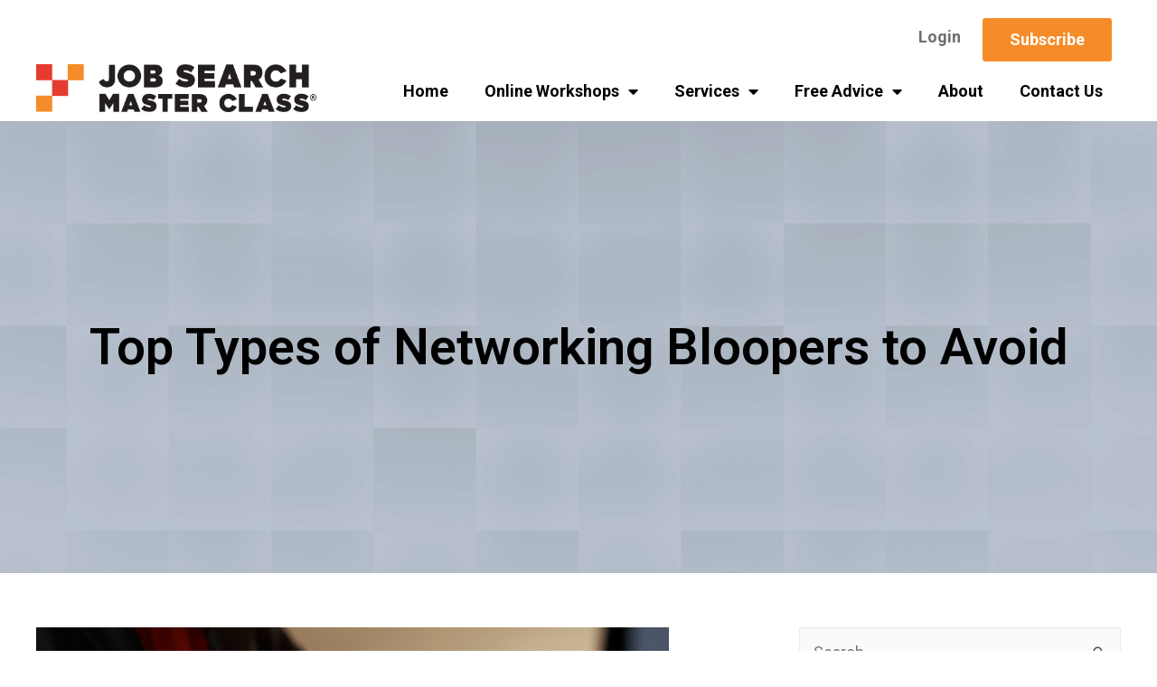

--- FILE ---
content_type: text/html; charset=UTF-8
request_url: https://www.danamanciagli.com/top-types-of-networking-bloopers-to-avoid/
body_size: 29264
content:
<!DOCTYPE html><html lang="en-US"><head> <script>
var gform;gform||(document.addEventListener("gform_main_scripts_loaded",function(){gform.scriptsLoaded=!0}),window.addEventListener("DOMContentLoaded",function(){gform.domLoaded=!0}),gform={domLoaded:!1,scriptsLoaded:!1,initializeOnLoaded:function(o){gform.domLoaded&&gform.scriptsLoaded?o():!gform.domLoaded&&gform.scriptsLoaded?window.addEventListener("DOMContentLoaded",o):document.addEventListener("gform_main_scripts_loaded",o)},hooks:{action:{},filter:{}},addAction:function(o,n,r,t){gform.addHook("action",o,n,r,t)},addFilter:function(o,n,r,t){gform.addHook("filter",o,n,r,t)},doAction:function(o){gform.doHook("action",o,arguments)},applyFilters:function(o){return gform.doHook("filter",o,arguments)},removeAction:function(o,n){gform.removeHook("action",o,n)},removeFilter:function(o,n,r){gform.removeHook("filter",o,n,r)},addHook:function(o,n,r,t,i){null==gform.hooks[o][n]&&(gform.hooks[o][n]=[]);var e=gform.hooks[o][n];null==i&&(i=n+"_"+e.length),gform.hooks[o][n].push({tag:i,callable:r,priority:t=null==t?10:t})},doHook:function(n,o,r){var t;if(r=Array.prototype.slice.call(r,1),null!=gform.hooks[n][o]&&((o=gform.hooks[n][o]).sort(function(o,n){return o.priority-n.priority}),o.forEach(function(o){"function"!=typeof(t=o.callable)&&(t=window[t]),"action"==n?t.apply(null,r):r[0]=t.apply(null,r)})),"filter"==n)return r[0]},removeHook:function(o,n,t,i){var r;null!=gform.hooks[o][n]&&(r=(r=gform.hooks[o][n]).filter(function(o,n,r){return!!(null!=i&&i!=o.tag||null!=t&&t!=o.priority)}),gform.hooks[o][n]=r)}});
</script>
<meta charset="UTF-8"><meta name="viewport" content="width=device-width, initial-scale=1"><link rel="profile" href="https://gmpg.org/xfn/11"><meta name="google-site-verification" content="DKMoNjyEGUt4Lrh5Jx5V5OAC8HZDxAstCawRDbEriUs" />  <script async src="https://www.googletagmanager.com/gtag/js?id=G-3WV4DZ6507"></script> <script>window.dataLayer = window.dataLayer || [];
  function gtag(){dataLayer.push(arguments);}
  gtag('js', new Date());

  gtag('config', 'G-3WV4DZ6507');</script> <meta name='robots' content='index, follow, max-image-preview:large, max-snippet:-1, max-video-preview:-1' /><title>Top Types of Networking Bloopers to Avoid</title><meta name="description" content="No doubt, connecting people can help us achieve our goals. But do you know networking also has a bad side? Here are the top types of networking bloopers you should avoid." /><link rel="canonical" href="https://www.danamanciagli.com/top-types-of-networking-bloopers-to-avoid/" /><meta property="og:locale" content="en_US" /><meta property="og:type" content="article" /><meta property="og:title" content="Top Types of Networking Bloopers to Avoid" /><meta property="og:description" content="While the term ‘networking’ may at times have a negative connotation, connecting with people is an essential part of any job search or career growth. This is the first in a three-part series, Top Types of Networking Bloopers to Avoid, that highlights the 10 worst types of networking blunders people make and how to avoid them." /><meta property="og:url" content="https://www.danamanciagli.com/top-types-of-networking-bloopers-to-avoid/" /><meta property="og:site_name" content="Job Search Master Class - The nation&#039;s leading online job search workshop." /><meta property="article:published_time" content="2020-07-21T18:03:21+00:00" /><meta property="article:modified_time" content="2021-08-27T07:26:54+00:00" /><meta property="og:image" content="https://www.danamanciagli.com/wp-content/uploads/2020/07/11_1200.png" /><meta property="og:image:width" content="1200" /><meta property="og:image:height" content="630" /><meta property="og:image:type" content="image/png" /><meta name="twitter:card" content="summary_large_image" /><meta name="twitter:title" content="Top Types of Networking Bloopers to Avoid" /><meta name="twitter:description" content="While the term ‘networking’ may at times have a negative connotation, connecting with people is an essential part of any job search or career growth. This is the first in a three-part series, Top Types of Networking Bloopers to Avoid, that highlights the 10 worst types of networking blunders people make and how to avoid them." /><meta name="twitter:image" content="https://www.danamanciagli.com/wp-content/uploads/2020/07/11_1200.png" /><meta name="twitter:label1" content="Written by" /><meta name="twitter:data1" content="danamanciagli_admin" /><meta name="twitter:label2" content="Est. reading time" /><meta name="twitter:data2" content="5 minutes" /> <script type="application/ld+json" class="yoast-schema-graph">{"@context":"https://schema.org","@graph":[{"@type":"Organization","@id":"https://www.danamanciagli.com/#organization","name":"Job Search Master Class®","url":"https://www.danamanciagli.com/","sameAs":[],"logo":{"@type":"ImageObject","@id":"https://www.danamanciagli.com/#logo","inLanguage":"en-US","url":"https://www.danamanciagli.com/wp-content/uploads/2020/04/Squished_Logo_Laptop_0430.png","contentUrl":"https://www.danamanciagli.com/wp-content/uploads/2020/04/Squished_Logo_Laptop_0430.png","width":712,"height":498,"caption":"Job Search Master Class®"},"image":{"@id":"https://www.danamanciagli.com/#logo"}},{"@type":"WebSite","@id":"https://www.danamanciagli.com/#website","url":"https://www.danamanciagli.com/","name":"Job Search Master Class - The nation&#039;s leading online job search workshop.","description":"Job Search Master Class","publisher":{"@id":"https://www.danamanciagli.com/#organization"},"potentialAction":[{"@type":"SearchAction","target":{"@type":"EntryPoint","urlTemplate":"https://www.danamanciagli.com/?s={search_term_string}"},"query-input":"required name=search_term_string"}],"inLanguage":"en-US"},{"@type":"ImageObject","@id":"https://www.danamanciagli.com/top-types-of-networking-bloopers-to-avoid/#primaryimage","inLanguage":"en-US","url":"https://www.danamanciagli.com/wp-content/uploads/2020/07/11_1200.png","contentUrl":"https://www.danamanciagli.com/wp-content/uploads/2020/07/11_1200.png","width":1200,"height":630,"caption":"Person handing their business card to someone else"},{"@type":"WebPage","@id":"https://www.danamanciagli.com/top-types-of-networking-bloopers-to-avoid/#webpage","url":"https://www.danamanciagli.com/top-types-of-networking-bloopers-to-avoid/","name":"Top Types of Networking Bloopers to Avoid","isPartOf":{"@id":"https://www.danamanciagli.com/#website"},"primaryImageOfPage":{"@id":"https://www.danamanciagli.com/top-types-of-networking-bloopers-to-avoid/#primaryimage"},"datePublished":"2020-07-21T18:03:21+00:00","dateModified":"2021-08-27T07:26:54+00:00","description":"No doubt, connecting people can help us achieve our goals. But do you know networking also has a bad side? Here are the top types of networking bloopers you should avoid.","breadcrumb":{"@id":"https://www.danamanciagli.com/top-types-of-networking-bloopers-to-avoid/#breadcrumb"},"inLanguage":"en-US","potentialAction":[{"@type":"ReadAction","target":["https://www.danamanciagli.com/top-types-of-networking-bloopers-to-avoid/"]}]},{"@type":"BreadcrumbList","@id":"https://www.danamanciagli.com/top-types-of-networking-bloopers-to-avoid/#breadcrumb","itemListElement":[{"@type":"ListItem","position":1,"name":"Home","item":"https://www.danamanciagli.com/"},{"@type":"ListItem","position":2,"name":"Top Types of Networking Bloopers to Avoid"}]},{"@type":"Article","@id":"https://www.danamanciagli.com/top-types-of-networking-bloopers-to-avoid/#article","isPartOf":{"@id":"https://www.danamanciagli.com/top-types-of-networking-bloopers-to-avoid/#webpage"},"author":{"@id":"https://www.danamanciagli.com/#/schema/person/a2eb7d851242d213b8a9e9c74332a930"},"headline":"Top Types of Networking Bloopers to Avoid","datePublished":"2020-07-21T18:03:21+00:00","dateModified":"2021-08-27T07:26:54+00:00","mainEntityOfPage":{"@id":"https://www.danamanciagli.com/top-types-of-networking-bloopers-to-avoid/#webpage"},"wordCount":1036,"publisher":{"@id":"https://www.danamanciagli.com/#organization"},"image":{"@id":"https://www.danamanciagli.com/top-types-of-networking-bloopers-to-avoid/#primaryimage"},"thumbnailUrl":"https://www.danamanciagli.com/wp-content/uploads/2020/07/11_700.png","keywords":["career","career management","cover letter","Dana Manciagli","job interview","job search","job seekers","military spouse employment","mindset","motivation","resume"],"articleSection":["Apply &amp; Interview","career change","Career Management","company culture","executive job coach","job search","Prepare","Set Your Goal"],"inLanguage":"en-US"},{"@type":"Person","@id":"https://www.danamanciagli.com/#/schema/person/a2eb7d851242d213b8a9e9c74332a930","name":"danamanciagli_admin","image":{"@type":"ImageObject","@id":"https://www.danamanciagli.com/#personlogo","inLanguage":"en-US","url":"https://secure.gravatar.com/avatar/b3039564cc068a5b8cab2f5d486df3b4?s=96&d=mm&r=g","contentUrl":"https://secure.gravatar.com/avatar/b3039564cc068a5b8cab2f5d486df3b4?s=96&d=mm&r=g","caption":"danamanciagli_admin"},"url":"https://www.danamanciagli.com/author/danamanciagli_admin/"}]}</script> <link rel='dns-prefetch' href='//app.clickfunnels.com' /><link href='https://fonts.gstatic.com' crossorigin rel='preconnect' /><link rel="alternate" type="application/rss+xml" title="Job Search Master Class - The nation&#039;s leading online job search workshop. &raquo; Feed" href="https://www.danamanciagli.com/feed/" /><link rel="alternate" type="application/rss+xml" title="Job Search Master Class - The nation&#039;s leading online job search workshop. &raquo; Comments Feed" href="https://www.danamanciagli.com/comments/feed/" /><style>img.wp-smiley,img.emoji{display:inline!important;border:none!important;box-shadow:none!important;height:1em!important;width:1em!important;margin:0 0.07em!important;vertical-align:-0.1em!important;background:none!important;padding:0!important}</style><link rel='stylesheet' id='astra-theme-css-css' href='https://www.danamanciagli.com/wp-content/themes/astra/assets/css/minified/style.min.css?ver=3.7.7' media='all' /><style id='astra-theme-css-inline-css'>html{font-size:93.75%}a,.page-title{color:var(--ast-global-color-0)}a:hover,a:focus{color:var(--ast-global-color-1)}body,button,input,select,textarea,.ast-button,.ast-custom-button{font-family:-apple-system,BlinkMacSystemFont,Segoe UI,Roboto,Oxygen-Sans,Ubuntu,Cantarell,Helvetica Neue,sans-serif;font-weight:inherit;font-size:15px;font-size:1rem}blockquote{color:var(--ast-global-color-3)}.site-title{font-size:35px;font-size:2.3333333333333rem;display:block}.ast-archive-description .ast-archive-title{font-size:40px;font-size:2.6666666666667rem}.site-header .site-description{font-size:15px;font-size:1rem;display:none}.entry-title{font-size:30px;font-size:2rem}h1,.entry-content h1{font-size:40px;font-size:2.6666666666667rem}h2,.entry-content h2{font-size:30px;font-size:2rem}h3,.entry-content h3{font-size:25px;font-size:1.6666666666667rem}h4,.entry-content h4{font-size:20px;font-size:1.3333333333333rem}h5,.entry-content h5{font-size:18px;font-size:1.2rem}h6,.entry-content h6{font-size:15px;font-size:1rem}.ast-single-post .entry-title,.page-title{font-size:30px;font-size:2rem}::selection{background-color:var(--ast-global-color-0);color:#fff}body,h1,.entry-title a,.entry-content h1,h2,.entry-content h2,h3,.entry-content h3,h4,.entry-content h4,h5,.entry-content h5,h6,.entry-content h6{color:var(--ast-global-color-3)}.tagcloud a:hover,.tagcloud a:focus,.tagcloud a.current-item{color:#fff;border-color:var(--ast-global-color-0);background-color:var(--ast-global-color-0)}input:focus,input[type="text"]:focus,input[type="email"]:focus,input[type="url"]:focus,input[type="password"]:focus,input[type="reset"]:focus,input[type="search"]:focus,textarea:focus{border-color:var(--ast-global-color-0)}input[type="radio"]:checked,input[type=reset],input[type="checkbox"]:checked,input[type="checkbox"]:hover:checked,input[type="checkbox"]:focus:checked,input[type=range]::-webkit-slider-thumb{border-color:var(--ast-global-color-0);background-color:var(--ast-global-color-0);box-shadow:none}.site-footer a:hover+.post-count,.site-footer a:focus+.post-count{background:var(--ast-global-color-0);border-color:var(--ast-global-color-0)}.single .nav-links .nav-previous,.single .nav-links .nav-next{color:var(--ast-global-color-0)}.entry-meta,.entry-meta *{line-height:1.45;color:var(--ast-global-color-0)}.entry-meta a:hover,.entry-meta a:hover *,.entry-meta a:focus,.entry-meta a:focus *,.page-links>.page-link,.page-links .page-link:hover,.post-navigation a:hover{color:var(--ast-global-color-1)}#cat option,.secondary .calendar_wrap thead a,.secondary .calendar_wrap thead a:visited{color:var(--ast-global-color-0)}.secondary .calendar_wrap #today,.ast-progress-val span{background:var(--ast-global-color-0)}.secondary a:hover+.post-count,.secondary a:focus+.post-count{background:var(--ast-global-color-0);border-color:var(--ast-global-color-0)}.calendar_wrap #today>a{color:#fff}.page-links .page-link,.single .post-navigation a{color:var(--ast-global-color-0)}.widget-title{font-size:21px;font-size:1.4rem;color:var(--ast-global-color-3)}.main-header-menu .menu-link,.ast-header-custom-item a{color:var(--ast-global-color-3)}.main-header-menu .menu-item:hover>.menu-link,.main-header-menu .menu-item:hover>.ast-menu-toggle,.main-header-menu .ast-masthead-custom-menu-items a:hover,.main-header-menu .menu-item.focus>.menu-link,.main-header-menu .menu-item.focus>.ast-menu-toggle,.main-header-menu .current-menu-item>.menu-link,.main-header-menu .current-menu-ancestor>.menu-link,.main-header-menu .current-menu-item>.ast-menu-toggle,.main-header-menu .current-menu-ancestor>.ast-menu-toggle{color:var(--ast-global-color-0)}.header-main-layout-3 .ast-main-header-bar-alignment{margin-right:auto}.header-main-layout-2 .site-header-section-left .ast-site-identity{text-align:left}.ast-logo-title-inline .site-logo-img{padding-right:1em}.site-logo-img img{transition:all 0.2s linear}.ast-header-break-point .ast-mobile-menu-buttons-minimal.menu-toggle{background:transparent;color:var(--ast-global-color-0)}.ast-header-break-point .ast-mobile-menu-buttons-outline.menu-toggle{background:transparent;border:1px solid var(--ast-global-color-0);color:var(--ast-global-color-0)}.ast-header-break-point .ast-mobile-menu-buttons-fill.menu-toggle{background:var(--ast-global-color-0)}.ast-page-builder-template .hentry{margin:0}.ast-page-builder-template .site-content>.ast-container{max-width:100%;padding:0}.ast-page-builder-template .site-content #primary{padding:0;margin:0}.ast-page-builder-template .no-results{text-align:center;margin:4em auto}.ast-page-builder-template .ast-pagination{padding:2em}.ast-page-builder-template .entry-header.ast-no-title.ast-no-thumbnail{margin-top:0}.ast-page-builder-template .entry-header.ast-header-without-markup{margin-top:0;margin-bottom:0}.ast-page-builder-template .entry-header.ast-no-title.ast-no-meta{margin-bottom:0}.ast-page-builder-template.single .post-navigation{padding-bottom:2em}.ast-page-builder-template.single-post .site-content>.ast-container{max-width:100%}.ast-page-builder-template .entry-header{margin-top:4em;margin-left:auto;margin-right:auto;padding-left:20px;padding-right:20px}.ast-page-builder-template .ast-archive-description{margin-top:4em;margin-left:auto;margin-right:auto;padding-left:20px;padding-right:20px}.single.ast-page-builder-template .entry-header{padding-left:20px;padding-right:20px}.ast-page-builder-template.ast-no-sidebar .entry-content .alignwide{margin-left:0;margin-right:0}.footer-adv .footer-adv-overlay{border-top-style:solid;border-top-color:#7a7a7a}.wp-block-buttons.aligncenter{justify-content:center}@media (max-width:782px){.entry-content .wp-block-columns .wp-block-column{margin-left:0}}@media (max-width:768px){.ast-separate-container .ast-article-post,.ast-separate-container .ast-article-single{padding:1.5em 2.14em}.ast-separate-container #primary,.ast-separate-container #secondary{padding:1.5em 0}#primary,#secondary{padding:1.5em 0;margin:0}.ast-left-sidebar #content>.ast-container{display:flex;flex-direction:column-reverse;width:100%}.ast-author-box img.avatar{margin:20px 0 0 0}}@media (min-width:769px){.ast-separate-container.ast-right-sidebar #primary,.ast-separate-container.ast-left-sidebar #primary{border:0}.search-no-results.ast-separate-container #primary{margin-bottom:4em}}.menu-toggle,button,.ast-button,.ast-custom-button,.button,input#submit,input[type="button"],input[type="submit"],input[type="reset"]{color:#fff;border-color:var(--ast-global-color-0);background-color:var(--ast-global-color-0);border-radius:2px;padding-top:10px;padding-right:40px;padding-bottom:10px;padding-left:40px;font-family:inherit;font-weight:inherit}button:focus,.menu-toggle:hover,button:hover,.ast-button:hover,.ast-custom-button:hover .button:hover,.ast-custom-button:hover,input[type=reset]:hover,input[type=reset]:focus,input#submit:hover,input#submit:focus,input[type="button"]:hover,input[type="button"]:focus,input[type="submit"]:hover,input[type="submit"]:focus{color:#fff;background-color:var(--ast-global-color-1);border-color:var(--ast-global-color-1)}@media (min-width:544px){.ast-container{max-width:100%}}@media (max-width:544px){.ast-separate-container .ast-article-post,.ast-separate-container .ast-article-single,.ast-separate-container .comments-title,.ast-separate-container .ast-archive-description{padding:1.5em 1em}.ast-separate-container #content .ast-container{padding-left:.54em;padding-right:.54em}.ast-separate-container .ast-comment-list li.depth-1{padding:1.5em 1em;margin-bottom:1.5em}.ast-separate-container .ast-comment-list .bypostauthor{padding:.5em}.ast-search-menu-icon.ast-dropdown-active .search-field{width:170px}.site-branding img,.site-header .site-logo-img .custom-logo-link img{max-width:100%}}@media (max-width:768px){.ast-mobile-header-stack .main-header-bar .ast-search-menu-icon{display:inline-block}.ast-header-break-point.ast-header-custom-item-outside .ast-mobile-header-stack .main-header-bar .ast-search-icon{margin:0}.ast-comment-avatar-wrap img{max-width:2.5em}.ast-separate-container .ast-comment-list li.depth-1{padding:1.5em 2.14em}.ast-separate-container .comment-respond{padding:2em 2.14em}.ast-comment-meta{padding:0 1.8888em 1.3333em}}.ast-no-sidebar.ast-separate-container .entry-content .alignfull{margin-left:-6.67em;margin-right:-6.67em;width:auto}@media (max-width:1200px){.ast-no-sidebar.ast-separate-container .entry-content .alignfull{margin-left:-2.4em;margin-right:-2.4em}}@media (max-width:768px){.ast-no-sidebar.ast-separate-container .entry-content .alignfull{margin-left:-2.14em;margin-right:-2.14em}}@media (max-width:544px){.ast-no-sidebar.ast-separate-container .entry-content .alignfull{margin-left:-1em;margin-right:-1em}}.ast-no-sidebar.ast-separate-container .entry-content .alignwide{margin-left:-20px;margin-right:-20px}.ast-no-sidebar.ast-separate-container .entry-content .wp-block-column .alignfull,.ast-no-sidebar.ast-separate-container .entry-content .wp-block-column .alignwide{margin-left:auto;margin-right:auto;width:100%}@media (max-width:768px){.site-title{display:block}.ast-archive-description .ast-archive-title{font-size:40px}.site-header .site-description{display:none}.entry-title{font-size:30px}h1,.entry-content h1{font-size:30px}h2,.entry-content h2{font-size:25px}h3,.entry-content h3{font-size:20px}.ast-single-post .entry-title,.page-title{font-size:30px}}@media (max-width:544px){.site-title{display:block}.ast-archive-description .ast-archive-title{font-size:40px}.site-header .site-description{display:none}.entry-title{font-size:30px}h1,.entry-content h1{font-size:30px}h2,.entry-content h2{font-size:25px}h3,.entry-content h3{font-size:20px}.ast-single-post .entry-title,.page-title{font-size:30px}}@media (max-width:768px){html{font-size:85.5%}}@media (max-width:544px){html{font-size:85.5%}}@media (min-width:769px){.ast-container{max-width:1240px}}@font-face{font-family:"Astra";src:url(https://www.danamanciagli.com/wp-content/themes/astra/assets/fonts/astra.woff) format("woff"),url(https://www.danamanciagli.com/wp-content/themes/astra/assets/fonts/astra.ttf) format("truetype"),url(https://www.danamanciagli.com/wp-content/themes/astra/assets/fonts/astra.svg#astra) format("svg");font-weight:400;font-style:normal;font-display:fallback}@media (max-width:921px){.main-header-bar .main-header-bar-navigation{display:none}}.ast-desktop .main-header-menu.submenu-with-border .sub-menu,.ast-desktop .main-header-menu.submenu-with-border .astra-full-megamenu-wrapper{border-color:var(--ast-global-color-0)}.ast-desktop .main-header-menu.submenu-with-border .sub-menu{border-top-width:2px;border-right-width:0;border-left-width:0;border-bottom-width:0;border-style:solid}.ast-desktop .main-header-menu.submenu-with-border .sub-menu .sub-menu{top:-2px}.ast-desktop .main-header-menu.submenu-with-border .sub-menu .menu-link,.ast-desktop .main-header-menu.submenu-with-border .children .menu-link{border-bottom-width:0;border-style:solid;border-color:#eaeaea}@media (min-width:769px){.main-header-menu .sub-menu .menu-item.ast-left-align-sub-menu:hover>.sub-menu,.main-header-menu .sub-menu .menu-item.ast-left-align-sub-menu.focus>.sub-menu{margin-left:0}}.ast-small-footer{border-top-style:solid;border-top-width:1px;border-top-color:#7a7a7a}.ast-small-footer-wrap{text-align:center}.ast-header-break-point.ast-header-custom-item-inside .main-header-bar .main-header-bar-navigation .ast-search-icon{display:none}.ast-header-break-point.ast-header-custom-item-inside .main-header-bar .ast-search-menu-icon .search-form{padding:0;display:block;overflow:hidden}.ast-header-break-point .ast-header-custom-item .widget:last-child{margin-bottom:1em}.ast-header-custom-item .widget{margin:.5em;display:inline-block;vertical-align:middle}.ast-header-custom-item .widget p{margin-bottom:0}.ast-header-custom-item .widget li{width:auto}.ast-header-custom-item-inside .button-custom-menu-item .menu-link{display:none}.ast-header-custom-item-inside.ast-header-break-point .button-custom-menu-item .ast-custom-button-link{display:none}.ast-header-custom-item-inside.ast-header-break-point .button-custom-menu-item .menu-link{display:block}.ast-header-break-point.ast-header-custom-item-outside .main-header-bar .ast-search-icon{margin-right:1em}.ast-header-break-point.ast-header-custom-item-inside .main-header-bar .ast-search-menu-icon .search-field,.ast-header-break-point.ast-header-custom-item-inside .main-header-bar .ast-search-menu-icon.ast-inline-search .search-field{width:100%;padding-right:5.5em}.ast-header-break-point.ast-header-custom-item-inside .main-header-bar .ast-search-menu-icon .search-submit{display:block;position:absolute;height:100%;top:0;right:0;padding:0 1em;border-radius:0}.ast-header-break-point .ast-header-custom-item .ast-masthead-custom-menu-items{padding-left:20px;padding-right:20px;margin-bottom:1em;margin-top:1em}.ast-header-custom-item-inside.ast-header-break-point .button-custom-menu-item{padding-left:0;padding-right:0;margin-top:0;margin-bottom:0}.astra-icon-down_arrow::after{content:"\e900";font-family:Astra}.astra-icon-close::after{content:"\e5cd";font-family:Astra}.astra-icon-drag_handle::after{content:"\e25d";font-family:Astra}.astra-icon-format_align_justify::after{content:"\e235";font-family:Astra}.astra-icon-menu::after{content:"\e5d2";font-family:Astra}.astra-icon-reorder::after{content:"\e8fe";font-family:Astra}.astra-icon-search::after{content:"\e8b6";font-family:Astra}.astra-icon-zoom_in::after{content:"\e56b";font-family:Astra}.astra-icon-check-circle::after{content:"\e901";font-family:Astra}.astra-icon-shopping-cart::after{content:"\f07a";font-family:Astra}.astra-icon-shopping-bag::after{content:"\f290";font-family:Astra}.astra-icon-shopping-basket::after{content:"\f291";font-family:Astra}.astra-icon-circle-o::after{content:"\e903";font-family:Astra}.astra-icon-certificate::after{content:"\e902";font-family:Astra}blockquote{padding:1.2em}:root .has-ast-global-color-0-color{color:var(--ast-global-color-0)}:root .has-ast-global-color-0-background-color{background-color:var(--ast-global-color-0)}:root .wp-block-button .has-ast-global-color-0-color{color:var(--ast-global-color-0)}:root .wp-block-button .has-ast-global-color-0-background-color{background-color:var(--ast-global-color-0)}:root .has-ast-global-color-1-color{color:var(--ast-global-color-1)}:root .has-ast-global-color-1-background-color{background-color:var(--ast-global-color-1)}:root .wp-block-button .has-ast-global-color-1-color{color:var(--ast-global-color-1)}:root .wp-block-button .has-ast-global-color-1-background-color{background-color:var(--ast-global-color-1)}:root .has-ast-global-color-2-color{color:var(--ast-global-color-2)}:root .has-ast-global-color-2-background-color{background-color:var(--ast-global-color-2)}:root .wp-block-button .has-ast-global-color-2-color{color:var(--ast-global-color-2)}:root .wp-block-button .has-ast-global-color-2-background-color{background-color:var(--ast-global-color-2)}:root .has-ast-global-color-3-color{color:var(--ast-global-color-3)}:root .has-ast-global-color-3-background-color{background-color:var(--ast-global-color-3)}:root .wp-block-button .has-ast-global-color-3-color{color:var(--ast-global-color-3)}:root .wp-block-button .has-ast-global-color-3-background-color{background-color:var(--ast-global-color-3)}:root .has-ast-global-color-4-color{color:var(--ast-global-color-4)}:root .has-ast-global-color-4-background-color{background-color:var(--ast-global-color-4)}:root .wp-block-button .has-ast-global-color-4-color{color:var(--ast-global-color-4)}:root .wp-block-button .has-ast-global-color-4-background-color{background-color:var(--ast-global-color-4)}:root .has-ast-global-color-5-color{color:var(--ast-global-color-5)}:root .has-ast-global-color-5-background-color{background-color:var(--ast-global-color-5)}:root .wp-block-button .has-ast-global-color-5-color{color:var(--ast-global-color-5)}:root .wp-block-button .has-ast-global-color-5-background-color{background-color:var(--ast-global-color-5)}:root .has-ast-global-color-6-color{color:var(--ast-global-color-6)}:root .has-ast-global-color-6-background-color{background-color:var(--ast-global-color-6)}:root .wp-block-button .has-ast-global-color-6-color{color:var(--ast-global-color-6)}:root .wp-block-button .has-ast-global-color-6-background-color{background-color:var(--ast-global-color-6)}:root .has-ast-global-color-7-color{color:var(--ast-global-color-7)}:root .has-ast-global-color-7-background-color{background-color:var(--ast-global-color-7)}:root .wp-block-button .has-ast-global-color-7-color{color:var(--ast-global-color-7)}:root .wp-block-button .has-ast-global-color-7-background-color{background-color:var(--ast-global-color-7)}:root .has-ast-global-color-8-color{color:var(--ast-global-color-8)}:root .has-ast-global-color-8-background-color{background-color:var(--ast-global-color-8)}:root .wp-block-button .has-ast-global-color-8-color{color:var(--ast-global-color-8)}:root .wp-block-button .has-ast-global-color-8-background-color{background-color:var(--ast-global-color-8)}:root{--ast-global-color-0:#0170B9;--ast-global-color-1:#3a3a3a;--ast-global-color-2:#3a3a3a;--ast-global-color-3:#4B4F58;--ast-global-color-4:#F5F5F5;--ast-global-color-5:#FFF;--ast-global-color-6:#F2F5F7;--ast-global-color-7:#424242;--ast-global-color-8:#000}.ast-breadcrumbs .trail-browse,.ast-breadcrumbs .trail-items,.ast-breadcrumbs .trail-items li{display:inline-block;margin:0;padding:0;border:none;background:inherit;text-indent:0}.ast-breadcrumbs .trail-browse{font-size:inherit;font-style:inherit;font-weight:inherit;color:inherit}.ast-breadcrumbs .trail-items{list-style:none}.trail-items li::after{padding:0 .3em;content:"\00bb"}.trail-items li:last-of-type::after{display:none}h1,.entry-content h1,h2,.entry-content h2,h3,.entry-content h3,h4,.entry-content h4,h5,.entry-content h5,h6,.entry-content h6{color:var(--ast-global-color-2)}.elementor-template-full-width .ast-container{display:block}@media (max-width:544px){.elementor-element .elementor-wc-products .woocommerce[class*="columns-"] ul.products li.product{width:auto;margin:0}.elementor-element .woocommerce .woocommerce-result-count{float:none}}.ast-header-break-point .main-header-bar{border-bottom-width:1px}@media (min-width:769px){.main-header-bar{border-bottom-width:1px}}.ast-safari-browser-less-than-11 .main-header-menu .menu-item,.ast-safari-browser-less-than-11 .main-header-bar .ast-masthead-custom-menu-items{display:block}.main-header-menu .menu-item,#astra-footer-menu .menu-item,.main-header-bar .ast-masthead-custom-menu-items{-js-display:flex;display:flex;-webkit-box-pack:center;-webkit-justify-content:center;-moz-box-pack:center;-ms-flex-pack:center;justify-content:center;-webkit-box-orient:vertical;-webkit-box-direction:normal;-webkit-flex-direction:column;-moz-box-orient:vertical;-moz-box-direction:normal;-ms-flex-direction:column;flex-direction:column}.main-header-menu>.menu-item>.menu-link,#astra-footer-menu>.menu-item>.menu-link{height:100%;-webkit-box-align:center;-webkit-align-items:center;-moz-box-align:center;-ms-flex-align:center;align-items:center;-js-display:flex;display:flex}.ast-primary-menu-disabled .main-header-bar .ast-masthead-custom-menu-items{flex:unset}.header-main-layout-1 .ast-flex.main-header-container,.header-main-layout-3 .ast-flex.main-header-container{-webkit-align-content:center;-ms-flex-line-pack:center;align-content:center;-webkit-box-align:center;-webkit-align-items:center;-moz-box-align:center;-ms-flex-align:center;align-items:center}.main-header-menu .sub-menu .menu-item.menu-item-has-children>.menu-link:after{position:absolute;right:1em;top:50%;transform:translate(0,-50%) rotate(270deg)}.ast-header-break-point .main-header-bar .main-header-bar-navigation .page_item_has_children>.ast-menu-toggle::before,.ast-header-break-point .main-header-bar .main-header-bar-navigation .menu-item-has-children>.ast-menu-toggle::before,.ast-mobile-popup-drawer .main-header-bar-navigation .menu-item-has-children>.ast-menu-toggle::before,.ast-header-break-point .ast-mobile-header-wrap .main-header-bar-navigation .menu-item-has-children>.ast-menu-toggle::before{font-weight:700;content:"\e900";font-family:Astra;text-decoration:inherit;display:inline-block}.ast-header-break-point .main-navigation ul.sub-menu .menu-item .menu-link:before{content:"\e900";font-family:Astra;font-size:.65em;text-decoration:inherit;display:inline-block;transform:translate(0,-2px) rotateZ(270deg);margin-right:5px}.widget_search .search-form:after{font-family:Astra;font-size:1.2em;font-weight:400;content:"\e8b6";position:absolute;top:50%;right:15px;transform:translate(0,-50%)}.astra-search-icon::before{content:"\e8b6";font-family:Astra;font-style:normal;font-weight:400;text-decoration:inherit;text-align:center;-webkit-font-smoothing:antialiased;-moz-osx-font-smoothing:grayscale}.main-header-bar .main-header-bar-navigation .page_item_has_children>a:after,.main-header-bar .main-header-bar-navigation .menu-item-has-children>a:after,.site-header-focus-item .main-header-bar-navigation .menu-item-has-children>.menu-link:after{content:"\e900";display:inline-block;font-family:Astra;font-size:.6rem;font-weight:700;text-rendering:auto;-webkit-font-smoothing:antialiased;-moz-osx-font-smoothing:grayscale;margin-left:10px;line-height:normal}.ast-mobile-popup-drawer .main-header-bar-navigation .ast-submenu-expanded>.ast-menu-toggle::before{transform:rotateX(180deg)}.ast-header-break-point .main-header-bar-navigation .menu-item-has-children>.menu-link:after{display:none}.ast-separate-container .blog-layout-1,.ast-separate-container .blog-layout-2,.ast-separate-container .blog-layout-3{background-color:transparent;background-image:none}.ast-separate-container .ast-article-post{background-color:var(--ast-global-color-5);}@media (max-width:768px){.ast-separate-container .ast-article-post{background-color:var(--ast-global-color-5);}}@media (max-width:544px){.ast-separate-container .ast-article-post{background-color:var(--ast-global-color-5);}}.ast-separate-container .ast-article-single:not(.ast-related-post),.ast-separate-container .comments-area .comment-respond,.ast-separate-container .comments-area .ast-comment-list li,.ast-separate-container .ast-woocommerce-container,.ast-separate-container .error-404,.ast-separate-container .no-results,.single.ast-separate-container .ast-author-meta,.ast-separate-container .related-posts-title-wrapper,.ast-separate-container.ast-two-container #secondary .widget,.ast-separate-container .comments-count-wrapper,.ast-box-layout.ast-plain-container .site-content,.ast-padded-layout.ast-plain-container .site-content,.ast-separate-container .comments-area .comments-title{background-color:var(--ast-global-color-5);}@media (max-width:768px){.ast-separate-container .ast-article-single:not(.ast-related-post),.ast-separate-container .comments-area .comment-respond,.ast-separate-container .comments-area .ast-comment-list li,.ast-separate-container .ast-woocommerce-container,.ast-separate-container .error-404,.ast-separate-container .no-results,.single.ast-separate-container .ast-author-meta,.ast-separate-container .related-posts-title-wrapper,.ast-separate-container.ast-two-container #secondary .widget,.ast-separate-container .comments-count-wrapper,.ast-box-layout.ast-plain-container .site-content,.ast-padded-layout.ast-plain-container .site-content,.ast-separate-container .comments-area .comments-title{background-color:var(--ast-global-color-5);}}@media (max-width:544px){.ast-separate-container .ast-article-single:not(.ast-related-post),.ast-separate-container .comments-area .comment-respond,.ast-separate-container .comments-area .ast-comment-list li,.ast-separate-container .ast-woocommerce-container,.ast-separate-container .error-404,.ast-separate-container .no-results,.single.ast-separate-container .ast-author-meta,.ast-separate-container .related-posts-title-wrapper,.ast-separate-container.ast-two-container #secondary .widget,.ast-separate-container .comments-count-wrapper,.ast-box-layout.ast-plain-container .site-content,.ast-padded-layout.ast-plain-container .site-content,.ast-separate-container .comments-area .comments-title{background-color:var(--ast-global-color-5);}}:root{--e-global-color-astglobalcolor0:#0170B9;--e-global-color-astglobalcolor1:#3a3a3a;--e-global-color-astglobalcolor2:#3a3a3a;--e-global-color-astglobalcolor3:#4B4F58;--e-global-color-astglobalcolor4:#F5F5F5;--e-global-color-astglobalcolor5:#FFF;--e-global-color-astglobalcolor6:#F2F5F7;--e-global-color-astglobalcolor7:#424242;--e-global-color-astglobalcolor8:#000}</style><link rel='stylesheet' id='wp-block-library-css' href='https://www.danamanciagli.com/wp-includes/css/dist/block-library/style.min.css?ver=5.9.12' media='all' /><style id='global-styles-inline-css'>body{--wp--preset--color--black:#000;--wp--preset--color--cyan-bluish-gray:#abb8c3;--wp--preset--color--white:#fff;--wp--preset--color--pale-pink:#f78da7;--wp--preset--color--vivid-red:#cf2e2e;--wp--preset--color--luminous-vivid-orange:#ff6900;--wp--preset--color--luminous-vivid-amber:#fcb900;--wp--preset--color--light-green-cyan:#7bdcb5;--wp--preset--color--vivid-green-cyan:#00d084;--wp--preset--color--pale-cyan-blue:#8ed1fc;--wp--preset--color--vivid-cyan-blue:#0693e3;--wp--preset--color--vivid-purple:#9b51e0;--wp--preset--color--ast-global-color-0:var(--ast-global-color-0);--wp--preset--color--ast-global-color-1:var(--ast-global-color-1);--wp--preset--color--ast-global-color-2:var(--ast-global-color-2);--wp--preset--color--ast-global-color-3:var(--ast-global-color-3);--wp--preset--color--ast-global-color-4:var(--ast-global-color-4);--wp--preset--color--ast-global-color-5:var(--ast-global-color-5);--wp--preset--color--ast-global-color-6:var(--ast-global-color-6);--wp--preset--color--ast-global-color-7:var(--ast-global-color-7);--wp--preset--color--ast-global-color-8:var(--ast-global-color-8);--wp--preset--gradient--vivid-cyan-blue-to-vivid-purple:linear-gradient(135deg,rgba(6,147,227,1) 0%,rgb(155,81,224) 100%);--wp--preset--gradient--light-green-cyan-to-vivid-green-cyan:linear-gradient(135deg,rgb(122,220,180) 0%,rgb(0,208,130) 100%);--wp--preset--gradient--luminous-vivid-amber-to-luminous-vivid-orange:linear-gradient(135deg,rgba(252,185,0,1) 0%,rgba(255,105,0,1) 100%);--wp--preset--gradient--luminous-vivid-orange-to-vivid-red:linear-gradient(135deg,rgba(255,105,0,1) 0%,rgb(207,46,46) 100%);--wp--preset--gradient--very-light-gray-to-cyan-bluish-gray:linear-gradient(135deg,rgb(238,238,238) 0%,rgb(169,184,195) 100%);--wp--preset--gradient--cool-to-warm-spectrum:linear-gradient(135deg,rgb(74,234,220) 0%,rgb(151,120,209) 20%,rgb(207,42,186) 40%,rgb(238,44,130) 60%,rgb(251,105,98) 80%,rgb(254,248,76) 100%);--wp--preset--gradient--blush-light-purple:linear-gradient(135deg,rgb(255,206,236) 0%,rgb(152,150,240) 100%);--wp--preset--gradient--blush-bordeaux:linear-gradient(135deg,rgb(254,205,165) 0%,rgb(254,45,45) 50%,rgb(107,0,62) 100%);--wp--preset--gradient--luminous-dusk:linear-gradient(135deg,rgb(255,203,112) 0%,rgb(199,81,192) 50%,rgb(65,88,208) 100%);--wp--preset--gradient--pale-ocean:linear-gradient(135deg,rgb(255,245,203) 0%,rgb(182,227,212) 50%,rgb(51,167,181) 100%);--wp--preset--gradient--electric-grass:linear-gradient(135deg,rgb(202,248,128) 0%,rgb(113,206,126) 100%);--wp--preset--gradient--midnight:linear-gradient(135deg,rgb(2,3,129) 0%,rgb(40,116,252) 100%);--wp--preset--duotone--dark-grayscale:url('#wp-duotone-dark-grayscale');--wp--preset--duotone--grayscale:url('#wp-duotone-grayscale');--wp--preset--duotone--purple-yellow:url('#wp-duotone-purple-yellow');--wp--preset--duotone--blue-red:url('#wp-duotone-blue-red');--wp--preset--duotone--midnight:url('#wp-duotone-midnight');--wp--preset--duotone--magenta-yellow:url('#wp-duotone-magenta-yellow');--wp--preset--duotone--purple-green:url('#wp-duotone-purple-green');--wp--preset--duotone--blue-orange:url('#wp-duotone-blue-orange');--wp--preset--font-size--small:13px;--wp--preset--font-size--medium:20px;--wp--preset--font-size--large:36px;--wp--preset--font-size--x-large:42px}body{margin:0}.wp-site-blocks>.alignleft{float:left;margin-right:2em}.wp-site-blocks>.alignright{float:right;margin-left:2em}.wp-site-blocks>.aligncenter{justify-content:center;margin-left:auto;margin-right:auto}.has-black-color{color:var(--wp--preset--color--black)!important}.has-cyan-bluish-gray-color{color:var(--wp--preset--color--cyan-bluish-gray)!important}.has-white-color{color:var(--wp--preset--color--white)!important}.has-pale-pink-color{color:var(--wp--preset--color--pale-pink)!important}.has-vivid-red-color{color:var(--wp--preset--color--vivid-red)!important}.has-luminous-vivid-orange-color{color:var(--wp--preset--color--luminous-vivid-orange)!important}.has-luminous-vivid-amber-color{color:var(--wp--preset--color--luminous-vivid-amber)!important}.has-light-green-cyan-color{color:var(--wp--preset--color--light-green-cyan)!important}.has-vivid-green-cyan-color{color:var(--wp--preset--color--vivid-green-cyan)!important}.has-pale-cyan-blue-color{color:var(--wp--preset--color--pale-cyan-blue)!important}.has-vivid-cyan-blue-color{color:var(--wp--preset--color--vivid-cyan-blue)!important}.has-vivid-purple-color{color:var(--wp--preset--color--vivid-purple)!important}.has-ast-global-color-0-color{color:var(--wp--preset--color--ast-global-color-0)!important}.has-ast-global-color-1-color{color:var(--wp--preset--color--ast-global-color-1)!important}.has-ast-global-color-2-color{color:var(--wp--preset--color--ast-global-color-2)!important}.has-ast-global-color-3-color{color:var(--wp--preset--color--ast-global-color-3)!important}.has-ast-global-color-4-color{color:var(--wp--preset--color--ast-global-color-4)!important}.has-ast-global-color-5-color{color:var(--wp--preset--color--ast-global-color-5)!important}.has-ast-global-color-6-color{color:var(--wp--preset--color--ast-global-color-6)!important}.has-ast-global-color-7-color{color:var(--wp--preset--color--ast-global-color-7)!important}.has-ast-global-color-8-color{color:var(--wp--preset--color--ast-global-color-8)!important}.has-black-background-color{background-color:var(--wp--preset--color--black)!important}.has-cyan-bluish-gray-background-color{background-color:var(--wp--preset--color--cyan-bluish-gray)!important}.has-white-background-color{background-color:var(--wp--preset--color--white)!important}.has-pale-pink-background-color{background-color:var(--wp--preset--color--pale-pink)!important}.has-vivid-red-background-color{background-color:var(--wp--preset--color--vivid-red)!important}.has-luminous-vivid-orange-background-color{background-color:var(--wp--preset--color--luminous-vivid-orange)!important}.has-luminous-vivid-amber-background-color{background-color:var(--wp--preset--color--luminous-vivid-amber)!important}.has-light-green-cyan-background-color{background-color:var(--wp--preset--color--light-green-cyan)!important}.has-vivid-green-cyan-background-color{background-color:var(--wp--preset--color--vivid-green-cyan)!important}.has-pale-cyan-blue-background-color{background-color:var(--wp--preset--color--pale-cyan-blue)!important}.has-vivid-cyan-blue-background-color{background-color:var(--wp--preset--color--vivid-cyan-blue)!important}.has-vivid-purple-background-color{background-color:var(--wp--preset--color--vivid-purple)!important}.has-ast-global-color-0-background-color{background-color:var(--wp--preset--color--ast-global-color-0)!important}.has-ast-global-color-1-background-color{background-color:var(--wp--preset--color--ast-global-color-1)!important}.has-ast-global-color-2-background-color{background-color:var(--wp--preset--color--ast-global-color-2)!important}.has-ast-global-color-3-background-color{background-color:var(--wp--preset--color--ast-global-color-3)!important}.has-ast-global-color-4-background-color{background-color:var(--wp--preset--color--ast-global-color-4)!important}.has-ast-global-color-5-background-color{background-color:var(--wp--preset--color--ast-global-color-5)!important}.has-ast-global-color-6-background-color{background-color:var(--wp--preset--color--ast-global-color-6)!important}.has-ast-global-color-7-background-color{background-color:var(--wp--preset--color--ast-global-color-7)!important}.has-ast-global-color-8-background-color{background-color:var(--wp--preset--color--ast-global-color-8)!important}.has-black-border-color{border-color:var(--wp--preset--color--black)!important}.has-cyan-bluish-gray-border-color{border-color:var(--wp--preset--color--cyan-bluish-gray)!important}.has-white-border-color{border-color:var(--wp--preset--color--white)!important}.has-pale-pink-border-color{border-color:var(--wp--preset--color--pale-pink)!important}.has-vivid-red-border-color{border-color:var(--wp--preset--color--vivid-red)!important}.has-luminous-vivid-orange-border-color{border-color:var(--wp--preset--color--luminous-vivid-orange)!important}.has-luminous-vivid-amber-border-color{border-color:var(--wp--preset--color--luminous-vivid-amber)!important}.has-light-green-cyan-border-color{border-color:var(--wp--preset--color--light-green-cyan)!important}.has-vivid-green-cyan-border-color{border-color:var(--wp--preset--color--vivid-green-cyan)!important}.has-pale-cyan-blue-border-color{border-color:var(--wp--preset--color--pale-cyan-blue)!important}.has-vivid-cyan-blue-border-color{border-color:var(--wp--preset--color--vivid-cyan-blue)!important}.has-vivid-purple-border-color{border-color:var(--wp--preset--color--vivid-purple)!important}.has-ast-global-color-0-border-color{border-color:var(--wp--preset--color--ast-global-color-0)!important}.has-ast-global-color-1-border-color{border-color:var(--wp--preset--color--ast-global-color-1)!important}.has-ast-global-color-2-border-color{border-color:var(--wp--preset--color--ast-global-color-2)!important}.has-ast-global-color-3-border-color{border-color:var(--wp--preset--color--ast-global-color-3)!important}.has-ast-global-color-4-border-color{border-color:var(--wp--preset--color--ast-global-color-4)!important}.has-ast-global-color-5-border-color{border-color:var(--wp--preset--color--ast-global-color-5)!important}.has-ast-global-color-6-border-color{border-color:var(--wp--preset--color--ast-global-color-6)!important}.has-ast-global-color-7-border-color{border-color:var(--wp--preset--color--ast-global-color-7)!important}.has-ast-global-color-8-border-color{border-color:var(--wp--preset--color--ast-global-color-8)!important}.has-vivid-cyan-blue-to-vivid-purple-gradient-background{background:var(--wp--preset--gradient--vivid-cyan-blue-to-vivid-purple)!important}.has-light-green-cyan-to-vivid-green-cyan-gradient-background{background:var(--wp--preset--gradient--light-green-cyan-to-vivid-green-cyan)!important}.has-luminous-vivid-amber-to-luminous-vivid-orange-gradient-background{background:var(--wp--preset--gradient--luminous-vivid-amber-to-luminous-vivid-orange)!important}.has-luminous-vivid-orange-to-vivid-red-gradient-background{background:var(--wp--preset--gradient--luminous-vivid-orange-to-vivid-red)!important}.has-very-light-gray-to-cyan-bluish-gray-gradient-background{background:var(--wp--preset--gradient--very-light-gray-to-cyan-bluish-gray)!important}.has-cool-to-warm-spectrum-gradient-background{background:var(--wp--preset--gradient--cool-to-warm-spectrum)!important}.has-blush-light-purple-gradient-background{background:var(--wp--preset--gradient--blush-light-purple)!important}.has-blush-bordeaux-gradient-background{background:var(--wp--preset--gradient--blush-bordeaux)!important}.has-luminous-dusk-gradient-background{background:var(--wp--preset--gradient--luminous-dusk)!important}.has-pale-ocean-gradient-background{background:var(--wp--preset--gradient--pale-ocean)!important}.has-electric-grass-gradient-background{background:var(--wp--preset--gradient--electric-grass)!important}.has-midnight-gradient-background{background:var(--wp--preset--gradient--midnight)!important}.has-small-font-size{font-size:var(--wp--preset--font-size--small)!important}.has-medium-font-size{font-size:var(--wp--preset--font-size--medium)!important}.has-large-font-size{font-size:var(--wp--preset--font-size--large)!important}.has-x-large-font-size{font-size:var(--wp--preset--font-size--x-large)!important}</style><link rel='stylesheet' id='ae-pro-css-css' href='https://www.danamanciagli.com/wp-content/plugins/anywhere-elementor-pro/includes/assets/css/ae-pro.min.css?ver=5.9.12' media='all' /><link data-minify="1" rel='stylesheet' id='rs-plugin-settings-css' href='https://www.danamanciagli.com/wp-content/cache/min/1/wp-content/plugins/revslider/public/assets/css/rs6-3762058651351b5741838f213fbb97f0.css' media='all' /><style id='rs-plugin-settings-inline-css'></style><link rel='stylesheet' id='vegas-css-css' href='https://www.danamanciagli.com/wp-content/plugins/anywhere-elementor-pro/includes/assets/lib/vegas/vegas.min.css?ver=5.9.12' media='all' /><link rel='stylesheet' id='elementor-icons-css' href='https://www.danamanciagli.com/wp-content/plugins/elementor/assets/lib/eicons/css/elementor-icons.min.css?ver=5.18.0' media='all' /><link rel='stylesheet' id='elementor-frontend-legacy-css' href='https://www.danamanciagli.com/wp-content/plugins/elementor/assets/css/frontend-legacy.min.css?ver=3.12.0' media='all' /><link rel='stylesheet' id='elementor-frontend-css' href='https://www.danamanciagli.com/wp-content/plugins/elementor/assets/css/frontend.min.css?ver=3.12.0' media='all' /><link rel='stylesheet' id='swiper-css' href='https://www.danamanciagli.com/wp-content/plugins/elementor/assets/lib/swiper/css/swiper.min.css?ver=5.3.6' media='all' /><link data-minify="1" rel='stylesheet' id='elementor-post-93-css' href='https://www.danamanciagli.com/wp-content/cache/min/1/wp-content/uploads/elementor/css/post-93-3651f2402d1f7eca49b57be883c988d6.css' media='all' /><link rel='stylesheet' id='elementor-pro-css' href='https://www.danamanciagli.com/wp-content/plugins/elementor-pro/assets/css/frontend.min.css?ver=3.6.0' media='all' /><link rel='stylesheet' id='font-awesome-5-all-css' href='https://www.danamanciagli.com/wp-content/plugins/elementor/assets/lib/font-awesome/css/all.min.css?ver=3.12.0' media='all' /><link rel='stylesheet' id='font-awesome-4-shim-css' href='https://www.danamanciagli.com/wp-content/plugins/elementor/assets/lib/font-awesome/css/v4-shims.min.css?ver=3.12.0' media='all' /><link data-minify="1" rel='stylesheet' id='elementor-global-css' href='https://www.danamanciagli.com/wp-content/cache/min/1/wp-content/uploads/elementor/css/global-674c0449518a4614ff26288729468a45.css' media='all' /><link data-minify="1" rel='stylesheet' id='elementor-post-100-css' href='https://www.danamanciagli.com/wp-content/cache/min/1/wp-content/uploads/elementor/css/post-100-13bf7ae6f47f29a87925a75183f010a1.css' media='all' /><link data-minify="1" rel='stylesheet' id='elementor-post-132-css' href='https://www.danamanciagli.com/wp-content/cache/min/1/wp-content/uploads/elementor/css/post-132-b529c1cf8929e0b605cf49ef2efaef36.css' media='all' /><link data-minify="1" rel='stylesheet' id='elementor-post-1174-css' href='https://www.danamanciagli.com/wp-content/cache/min/1/wp-content/uploads/elementor/css/post-1174-91e0fc63785f05a0df5170d0284bf254.css' media='all' /><link data-minify="1" rel='stylesheet' id='elementor-post-7469-css' href='https://www.danamanciagli.com/wp-content/cache/min/1/wp-content/uploads/elementor/css/post-7469-c5bcf6591ad8152632a804ff6001a729.css' media='all' /><link data-minify="1" rel='stylesheet' id='astra-child-theme-css-css' href='https://www.danamanciagli.com/wp-content/cache/min/1/wp-content/themes/astra-child/style-056a7eaf1e85d51800c48e3cdcd55584.css' media='all' /><link rel='stylesheet' id='google-fonts-1-css' href='https://fonts.googleapis.com/css?family=Roboto%3A100%2C100italic%2C200%2C200italic%2C300%2C300italic%2C400%2C400italic%2C500%2C500italic%2C600%2C600italic%2C700%2C700italic%2C800%2C800italic%2C900%2C900italic%7CRoboto+Slab%3A100%2C100italic%2C200%2C200italic%2C300%2C300italic%2C400%2C400italic%2C500%2C500italic%2C600%2C600italic%2C700%2C700italic%2C800%2C800italic%2C900%2C900italic&#038;display=swap&#038;ver=5.9.12' media='all' /><link rel='stylesheet' id='elementor-icons-shared-0-css' href='https://www.danamanciagli.com/wp-content/plugins/elementor/assets/lib/font-awesome/css/fontawesome.min.css?ver=5.15.3' media='all' /><link rel='stylesheet' id='elementor-icons-fa-solid-css' href='https://www.danamanciagli.com/wp-content/plugins/elementor/assets/lib/font-awesome/css/solid.min.css?ver=5.15.3' media='all' /><link rel='stylesheet' id='elementor-icons-fa-brands-css' href='https://www.danamanciagli.com/wp-content/plugins/elementor/assets/lib/font-awesome/css/brands.min.css?ver=5.15.3' media='all' /><link rel="preconnect" href="https://fonts.gstatic.com/" crossorigin><!--[if IE]>
<script data-wpacu-script-handle='astra-flexibility' src='https://www.danamanciagli.com/wp-content/themes/astra/assets/js/minified/flexibility.min.js?ver=3.7.7' id='astra-flexibility-js'></script>
<script data-wpacu-script-handle='astra-flexibility' id='astra-flexibility-js-after'>
flexibility(document.documentElement);</script>
<![endif]--> <script src='https://www.danamanciagli.com/wp-includes/js/jquery/jquery.min.js?ver=3.6.0' id='jquery-core-js'></script> <script src='https://www.danamanciagli.com/wp-includes/js/jquery/jquery-migrate.min.js?ver=3.3.2' id='jquery-migrate-js'></script> <script src='https://www.danamanciagli.com/wp-content/plugins/revslider/public/assets/js/rbtools.min.js?ver=6.3.6' id='tp-tools-js'></script> <script src='https://www.danamanciagli.com/wp-content/plugins/revslider/public/assets/js/rs6.min.js?ver=6.3.6' id='revmin-js'></script> <script src='https://www.danamanciagli.com/wp-content/plugins/elementor/assets/lib/font-awesome/js/v4-shims.min.js?ver=3.12.0' id='font-awesome-4-shim-js'></script> <link rel="https://api.w.org/" href="https://www.danamanciagli.com/wp-json/" /><link rel="alternate" type="application/json" href="https://www.danamanciagli.com/wp-json/wp/v2/posts/6258" /><link rel="EditURI" type="application/rsd+xml" title="RSD" href="https://www.danamanciagli.com/xmlrpc.php?rsd" /><link rel="wlwmanifest" type="application/wlwmanifest+xml" href="https://www.danamanciagli.com/wp-includes/wlwmanifest.xml" /><link rel='shortlink' href='https://www.danamanciagli.com/?p=6258' /><link rel="alternate" type="application/json+oembed" href="https://www.danamanciagli.com/wp-json/oembed/1.0/embed?url=https%3A%2F%2Fwww.danamanciagli.com%2Ftop-types-of-networking-bloopers-to-avoid%2F" /><link rel="alternate" type="text/xml+oembed" href="https://www.danamanciagli.com/wp-json/oembed/1.0/embed?url=https%3A%2F%2Fwww.danamanciagli.com%2Ftop-types-of-networking-bloopers-to-avoid%2F&#038;format=xml" /><style type='text/css'>.ae_data .elementor-editor-element-setting{display:none!important}</style> <script>document.documentElement.className = document.documentElement.className.replace( 'no-js', 'js' );</script> <style>.no-js img.lazyload{display:none}figure.wp-block-image img.lazyloading{min-width:150px}.lazyload,.lazyloading{opacity:0}.lazyloaded{opacity:1;transition:opacity 400ms;transition-delay:0ms}</style><meta name="generator" content="Elementor 3.12.0; features: a11y_improvements, additional_custom_breakpoints; settings: css_print_method-external, google_font-enabled, font_display-auto"><meta name="generator" content="Powered by Slider Revolution 6.3.6 - responsive, Mobile-Friendly Slider Plugin for WordPress with comfortable drag and drop interface." /><link rel="icon" href="https://www.danamanciagli.com/wp-content/uploads/2021/08/cropped-Job-Search-Master-Class-Favicon-Logo-32x32.png" sizes="32x32" /><link rel="icon" href="https://www.danamanciagli.com/wp-content/uploads/2021/08/cropped-Job-Search-Master-Class-Favicon-Logo-192x192.png" sizes="192x192" /><link rel="apple-touch-icon" href="https://www.danamanciagli.com/wp-content/uploads/2021/08/cropped-Job-Search-Master-Class-Favicon-Logo-180x180.png" /><meta name="msapplication-TileImage" content="https://www.danamanciagli.com/wp-content/uploads/2021/08/cropped-Job-Search-Master-Class-Favicon-Logo-270x270.png" /> <script type="text/javascript">function setREVStartSize(e){
			//window.requestAnimationFrame(function() {				 
				window.RSIW = window.RSIW===undefined ? window.innerWidth : window.RSIW;	
				window.RSIH = window.RSIH===undefined ? window.innerHeight : window.RSIH;	
				try {								
					var pw = document.getElementById(e.c).parentNode.offsetWidth,
						newh;
					pw = pw===0 || isNaN(pw) ? window.RSIW : pw;
					e.tabw = e.tabw===undefined ? 0 : parseInt(e.tabw);
					e.thumbw = e.thumbw===undefined ? 0 : parseInt(e.thumbw);
					e.tabh = e.tabh===undefined ? 0 : parseInt(e.tabh);
					e.thumbh = e.thumbh===undefined ? 0 : parseInt(e.thumbh);
					e.tabhide = e.tabhide===undefined ? 0 : parseInt(e.tabhide);
					e.thumbhide = e.thumbhide===undefined ? 0 : parseInt(e.thumbhide);
					e.mh = e.mh===undefined || e.mh=="" || e.mh==="auto" ? 0 : parseInt(e.mh,0);		
					if(e.layout==="fullscreen" || e.l==="fullscreen") 						
						newh = Math.max(e.mh,window.RSIH);					
					else{					
						e.gw = Array.isArray(e.gw) ? e.gw : [e.gw];
						for (var i in e.rl) if (e.gw[i]===undefined || e.gw[i]===0) e.gw[i] = e.gw[i-1];					
						e.gh = e.el===undefined || e.el==="" || (Array.isArray(e.el) && e.el.length==0)? e.gh : e.el;
						e.gh = Array.isArray(e.gh) ? e.gh : [e.gh];
						for (var i in e.rl) if (e.gh[i]===undefined || e.gh[i]===0) e.gh[i] = e.gh[i-1];
											
						var nl = new Array(e.rl.length),
							ix = 0,						
							sl;					
						e.tabw = e.tabhide>=pw ? 0 : e.tabw;
						e.thumbw = e.thumbhide>=pw ? 0 : e.thumbw;
						e.tabh = e.tabhide>=pw ? 0 : e.tabh;
						e.thumbh = e.thumbhide>=pw ? 0 : e.thumbh;					
						for (var i in e.rl) nl[i] = e.rl[i]<window.RSIW ? 0 : e.rl[i];
						sl = nl[0];									
						for (var i in nl) if (sl>nl[i] && nl[i]>0) { sl = nl[i]; ix=i;}															
						var m = pw>(e.gw[ix]+e.tabw+e.thumbw) ? 1 : (pw-(e.tabw+e.thumbw)) / (e.gw[ix]);					
						newh =  (e.gh[ix] * m) + (e.tabh + e.thumbh);
					}				
					if(window.rs_init_css===undefined) window.rs_init_css = document.head.appendChild(document.createElement("style"));					
					document.getElementById(e.c).height = newh+"px";
					window.rs_init_css.innerHTML += "#"+e.c+"_wrapper { height: "+newh+"px }";				
				} catch(e){
					console.log("Failure at Presize of Slider:" + e)
				}					   
			//});
		  };</script> <style id="wp-custom-css">.gc-customerreview ::before{background-color:#e1e5ea;padding:30px}#input_9_1{padding:10px}#input_9_2{padding:10px}#input_9_2 label{padding:25px}#input_9_2_2{padding:10px}#input_9_4_3{padding:10px}#input_9_5.large{padding:15px}elementor-widget-container{display:none}.gform_wrapper ul li.gfield{list-style-type:none!important}.gform_wrapper ul li .gfield_checkbox{list-style-type:none!important}.gform_confirmation_message_7 .gform_confirmation_message h4{background-color:transparent!important}.gform_wrapper{display:block!important}.gform_title{font-size:32px!important}</style></head><body itemtype='https://schema.org/Blog' itemscope='itemscope' class="post-template-default single single-post postid-6258 single-format-standard wp-custom-logo ast-desktop ast-page-builder-template ast-no-sidebar astra-3.7.7 ast-header-custom-item-inside ast-blog-single-style-1 ast-single-post ast-inherit-site-logo-transparent elementor-page-1174 ast-normal-title-enabled elementor-default elementor-kit-93"> <svg xmlns="http://www.w3.org/2000/svg" viewBox="0 0 0 0" width="0" height="0" focusable="false" role="none" style="visibility: hidden; position: absolute; left: -9999px; overflow: hidden;" ><defs><filter id="wp-duotone-dark-grayscale"><feColorMatrix color-interpolation-filters="sRGB" type="matrix" values=" .299 .587 .114 0 0 .299 .587 .114 0 0 .299 .587 .114 0 0 .299 .587 .114 0 0 " /><feComponentTransfer color-interpolation-filters="sRGB" ><feFuncR type="table" tableValues="0 0.49803921568627" /><feFuncG type="table" tableValues="0 0.49803921568627" /><feFuncB type="table" tableValues="0 0.49803921568627" /><feFuncA type="table" tableValues="1 1" /></feComponentTransfer><feComposite in2="SourceGraphic" operator="in" /></filter></defs></svg><svg xmlns="http://www.w3.org/2000/svg" viewBox="0 0 0 0" width="0" height="0" focusable="false" role="none" style="visibility: hidden; position: absolute; left: -9999px; overflow: hidden;" ><defs><filter id="wp-duotone-grayscale"><feColorMatrix color-interpolation-filters="sRGB" type="matrix" values=" .299 .587 .114 0 0 .299 .587 .114 0 0 .299 .587 .114 0 0 .299 .587 .114 0 0 " /><feComponentTransfer color-interpolation-filters="sRGB" ><feFuncR type="table" tableValues="0 1" /><feFuncG type="table" tableValues="0 1" /><feFuncB type="table" tableValues="0 1" /><feFuncA type="table" tableValues="1 1" /></feComponentTransfer><feComposite in2="SourceGraphic" operator="in" /></filter></defs></svg><svg xmlns="http://www.w3.org/2000/svg" viewBox="0 0 0 0" width="0" height="0" focusable="false" role="none" style="visibility: hidden; position: absolute; left: -9999px; overflow: hidden;" ><defs><filter id="wp-duotone-purple-yellow"><feColorMatrix color-interpolation-filters="sRGB" type="matrix" values=" .299 .587 .114 0 0 .299 .587 .114 0 0 .299 .587 .114 0 0 .299 .587 .114 0 0 " /><feComponentTransfer color-interpolation-filters="sRGB" ><feFuncR type="table" tableValues="0.54901960784314 0.98823529411765" /><feFuncG type="table" tableValues="0 1" /><feFuncB type="table" tableValues="0.71764705882353 0.25490196078431" /><feFuncA type="table" tableValues="1 1" /></feComponentTransfer><feComposite in2="SourceGraphic" operator="in" /></filter></defs></svg><svg xmlns="http://www.w3.org/2000/svg" viewBox="0 0 0 0" width="0" height="0" focusable="false" role="none" style="visibility: hidden; position: absolute; left: -9999px; overflow: hidden;" ><defs><filter id="wp-duotone-blue-red"><feColorMatrix color-interpolation-filters="sRGB" type="matrix" values=" .299 .587 .114 0 0 .299 .587 .114 0 0 .299 .587 .114 0 0 .299 .587 .114 0 0 " /><feComponentTransfer color-interpolation-filters="sRGB" ><feFuncR type="table" tableValues="0 1" /><feFuncG type="table" tableValues="0 0.27843137254902" /><feFuncB type="table" tableValues="0.5921568627451 0.27843137254902" /><feFuncA type="table" tableValues="1 1" /></feComponentTransfer><feComposite in2="SourceGraphic" operator="in" /></filter></defs></svg><svg xmlns="http://www.w3.org/2000/svg" viewBox="0 0 0 0" width="0" height="0" focusable="false" role="none" style="visibility: hidden; position: absolute; left: -9999px; overflow: hidden;" ><defs><filter id="wp-duotone-midnight"><feColorMatrix color-interpolation-filters="sRGB" type="matrix" values=" .299 .587 .114 0 0 .299 .587 .114 0 0 .299 .587 .114 0 0 .299 .587 .114 0 0 " /><feComponentTransfer color-interpolation-filters="sRGB" ><feFuncR type="table" tableValues="0 0" /><feFuncG type="table" tableValues="0 0.64705882352941" /><feFuncB type="table" tableValues="0 1" /><feFuncA type="table" tableValues="1 1" /></feComponentTransfer><feComposite in2="SourceGraphic" operator="in" /></filter></defs></svg><svg xmlns="http://www.w3.org/2000/svg" viewBox="0 0 0 0" width="0" height="0" focusable="false" role="none" style="visibility: hidden; position: absolute; left: -9999px; overflow: hidden;" ><defs><filter id="wp-duotone-magenta-yellow"><feColorMatrix color-interpolation-filters="sRGB" type="matrix" values=" .299 .587 .114 0 0 .299 .587 .114 0 0 .299 .587 .114 0 0 .299 .587 .114 0 0 " /><feComponentTransfer color-interpolation-filters="sRGB" ><feFuncR type="table" tableValues="0.78039215686275 1" /><feFuncG type="table" tableValues="0 0.94901960784314" /><feFuncB type="table" tableValues="0.35294117647059 0.47058823529412" /><feFuncA type="table" tableValues="1 1" /></feComponentTransfer><feComposite in2="SourceGraphic" operator="in" /></filter></defs></svg><svg xmlns="http://www.w3.org/2000/svg" viewBox="0 0 0 0" width="0" height="0" focusable="false" role="none" style="visibility: hidden; position: absolute; left: -9999px; overflow: hidden;" ><defs><filter id="wp-duotone-purple-green"><feColorMatrix color-interpolation-filters="sRGB" type="matrix" values=" .299 .587 .114 0 0 .299 .587 .114 0 0 .299 .587 .114 0 0 .299 .587 .114 0 0 " /><feComponentTransfer color-interpolation-filters="sRGB" ><feFuncR type="table" tableValues="0.65098039215686 0.40392156862745" /><feFuncG type="table" tableValues="0 1" /><feFuncB type="table" tableValues="0.44705882352941 0.4" /><feFuncA type="table" tableValues="1 1" /></feComponentTransfer><feComposite in2="SourceGraphic" operator="in" /></filter></defs></svg><svg xmlns="http://www.w3.org/2000/svg" viewBox="0 0 0 0" width="0" height="0" focusable="false" role="none" style="visibility: hidden; position: absolute; left: -9999px; overflow: hidden;" ><defs><filter id="wp-duotone-blue-orange"><feColorMatrix color-interpolation-filters="sRGB" type="matrix" values=" .299 .587 .114 0 0 .299 .587 .114 0 0 .299 .587 .114 0 0 .299 .587 .114 0 0 " /><feComponentTransfer color-interpolation-filters="sRGB" ><feFuncR type="table" tableValues="0.098039215686275 1" /><feFuncG type="table" tableValues="0 0.66274509803922" /><feFuncB type="table" tableValues="0.84705882352941 0.41960784313725" /><feFuncA type="table" tableValues="1 1" /></feComponentTransfer><feComposite in2="SourceGraphic" operator="in" /></filter></defs></svg><div class="hfeed site" id="page"> <a class="skip-link screen-reader-text" href="#content">Skip to content</a><div data-elementor-type="header" data-elementor-id="100" class="elementor elementor-100 elementor-location-header"><div class="elementor-section-wrap"><section class="has_ae_slider elementor-section elementor-top-section elementor-element elementor-element-d53e77a elementor-section-boxed elementor-section-height-default elementor-section-height-default ae-bg-gallery-type-default" data-id="d53e77a" data-element_type="section"><div class="elementor-container elementor-column-gap-default"><div class="elementor-row"><div class="has_ae_slider elementor-column elementor-col-50 elementor-top-column elementor-element elementor-element-dd627eb ae-bg-gallery-type-default" data-id="dd627eb" data-element_type="column"><div class="elementor-column-wrap elementor-element-populated"><div class="elementor-widget-wrap"><div class="elementor-element elementor-element-deeb8ba elementor-widget elementor-widget-theme-site-logo elementor-widget-image" data-id="deeb8ba" data-element_type="widget" data-widget_type="theme-site-logo.default"><div class="elementor-widget-container"><div class="elementor-image"> <a href="https://www.danamanciagli.com"> <img width="471" height="80"   alt="Job Search Master Class" data-srcset="https://www.danamanciagli.com/wp-content/uploads/2021/03/3652_JSMC_logo.png 471w, https://www.danamanciagli.com/wp-content/uploads/2021/03/3652_JSMC_logo-300x51.png 300w"  data-src="https://www.danamanciagli.com/wp-content/uploads/2021/03/3652_JSMC_logo.png" data-sizes="(max-width: 471px) 100vw, 471px" class="attachment-full size-full wp-image-95 lazyload" src="[data-uri]" /><noscript><img width="471" height="80" src="https://www.danamanciagli.com/wp-content/uploads/2021/03/3652_JSMC_logo.png" class="attachment-full size-full wp-image-95" alt="Job Search Master Class" srcset="https://www.danamanciagli.com/wp-content/uploads/2021/03/3652_JSMC_logo.png 471w, https://www.danamanciagli.com/wp-content/uploads/2021/03/3652_JSMC_logo-300x51.png 300w" sizes="(max-width: 471px) 100vw, 471px" /></noscript> </a></div></div></div></div></div></div><div class="has_ae_slider elementor-column elementor-col-50 elementor-top-column elementor-element elementor-element-a95a715 ae-bg-gallery-type-default" data-id="a95a715" data-element_type="column"><div class="elementor-column-wrap elementor-element-populated"><div class="elementor-widget-wrap"><section class="has_ae_slider elementor-section elementor-inner-section elementor-element elementor-element-26374ea elementor-section-boxed elementor-section-height-default elementor-section-height-default ae-bg-gallery-type-default" data-id="26374ea" data-element_type="section"><div class="elementor-container elementor-column-gap-default"><div class="elementor-row"><div class="has_ae_slider elementor-column elementor-col-100 elementor-inner-column elementor-element elementor-element-7d60c9e ae-bg-gallery-type-default" data-id="7d60c9e" data-element_type="column"><div class="elementor-column-wrap elementor-element-populated"><div class="elementor-widget-wrap"><div class="elementor-element elementor-element-cdc4b12 elementor-align-right elementor-widget__width-auto elementor-widget elementor-widget-button" data-id="cdc4b12" data-element_type="widget" data-widget_type="button.default"><div class="elementor-widget-container"><div class="elementor-button-wrapper"> <a href="#" class="elementor-button-link elementor-button elementor-size-sm" role="button"> <span class="elementor-button-content-wrapper"> <span class="elementor-button-text">Login</span> </span> </a></div></div></div><div class="elementor-element elementor-element-c44336e elementor-align-right elementor-widget__width-auto elementor-widget elementor-widget-button" data-id="c44336e" data-element_type="widget" data-widget_type="button.default"><div class="elementor-widget-container"><div class="elementor-button-wrapper"> <a href="https://www.danamanciagli.com/subscribe/" class="elementor-button-link elementor-button elementor-size-sm" role="button"> <span class="elementor-button-content-wrapper"> <span class="elementor-button-text">Subscribe</span> </span> </a></div></div></div></div></div></div></div></div></section><div class="elementor-element elementor-element-f4b9e5f elementor-nav-menu__align-right elementor-nav-menu--stretch elementor-nav-menu--dropdown-tablet elementor-nav-menu__text-align-aside elementor-nav-menu--toggle elementor-nav-menu--burger elementor-widget elementor-widget-nav-menu" data-id="f4b9e5f" data-element_type="widget" data-settings="{&quot;full_width&quot;:&quot;stretch&quot;,&quot;layout&quot;:&quot;horizontal&quot;,&quot;submenu_icon&quot;:{&quot;value&quot;:&quot;&lt;i class=\&quot;fas fa-caret-down\&quot;&gt;&lt;\/i&gt;&quot;,&quot;library&quot;:&quot;fa-solid&quot;},&quot;toggle&quot;:&quot;burger&quot;}" data-widget_type="nav-menu.default"><div class="elementor-widget-container"><nav migration_allowed="1" migrated="0" role="navigation" class="elementor-nav-menu--main elementor-nav-menu__container elementor-nav-menu--layout-horizontal e--pointer-underline e--animation-fade"><ul id="menu-1-f4b9e5f" class="elementor-nav-menu"><li class="menu-item menu-item-type-post_type menu-item-object-page menu-item-home menu-item-125"><a href="https://www.danamanciagli.com/" class="elementor-item menu-link">Home</a></li><li class="menu-item menu-item-type-post_type menu-item-object-page menu-item-has-children menu-item-124"><a href="https://www.danamanciagli.com/online-workshops/" class="elementor-item menu-link">Online Workshops</a><ul class="sub-menu elementor-nav-menu--dropdown"><li class="menu-item menu-item-type-post_type menu-item-object-page menu-item-1049"><a href="https://www.danamanciagli.com/general-public/" class="elementor-sub-item menu-link">General Public</a></li><li class="menu-item menu-item-type-post_type menu-item-object-page menu-item-1153"><a href="https://www.danamanciagli.com/college-graduates/" class="elementor-sub-item menu-link">College Graduates</a></li><li class="menu-item menu-item-type-post_type menu-item-object-page menu-item-929"><a href="https://www.danamanciagli.com/u-s-military-veterans/" class="elementor-sub-item menu-link">U.S. Military Veterans</a></li><li class="menu-item menu-item-type-post_type menu-item-object-page menu-item-1154"><a href="https://www.danamanciagli.com/u-s-military-spouses/" class="elementor-sub-item menu-link">U.S. Military Spouses</a></li><li class="menu-item menu-item-type-post_type menu-item-object-page menu-item-1152"><a href="https://www.danamanciagli.com/persons-with-disabilities-2/" class="elementor-sub-item menu-link">Persons with Disabilities</a></li><li class="menu-item menu-item-type-post_type menu-item-object-page menu-item-1151"><a href="https://www.danamanciagli.com/mini-resume-completion/" class="elementor-sub-item menu-link">Mini Resume Completion</a></li><li class="menu-item menu-item-type-post_type menu-item-object-page menu-item-1150"><a href="https://www.danamanciagli.com/mini-interview-preparation/" class="elementor-sub-item menu-link">Mini Interview Preparation</a></li></ul></li><li class="menu-item menu-item-type-post_type menu-item-object-page menu-item-has-children menu-item-123"><a href="https://www.danamanciagli.com/services/" class="elementor-item menu-link">Services</a><ul class="sub-menu elementor-nav-menu--dropdown"><li class="menu-item menu-item-type-post_type menu-item-object-page menu-item-931"><a href="https://www.danamanciagli.com/career-and-job-search-support/" class="elementor-sub-item menu-link">Job Search Online Workshops</a></li><li class="menu-item menu-item-type-post_type menu-item-object-page menu-item-1757"><a href="https://www.danamanciagli.com/custom-webinar-events/" class="elementor-sub-item menu-link">Custom Webinar Events</a></li><li class="menu-item menu-item-type-post_type menu-item-object-page menu-item-1155"><a href="https://www.danamanciagli.com/private-coaching/" class="elementor-sub-item menu-link">Private Coaching</a></li><li class="menu-item menu-item-type-post_type menu-item-object-page menu-item-930"><a href="https://www.danamanciagli.com/partner-programs/" class="elementor-sub-item menu-link">Partner Programs</a></li><li class="menu-item menu-item-type-post_type menu-item-object-page menu-item-1170"><a href="https://www.danamanciagli.com/book/" class="elementor-sub-item menu-link">Job Search Book</a></li><li class="menu-item menu-item-type-post_type menu-item-object-page menu-item-1494"><a href="https://www.danamanciagli.com/persons-with-disabilities-corporate-sponsorship/" class="elementor-sub-item menu-link">Persons with Disabilities Corporate Sponsorship</a></li></ul></li><li class="menu-item menu-item-type-post_type menu-item-object-page menu-item-has-children menu-item-122"><a href="https://www.danamanciagli.com/free-advice/" class="elementor-item menu-link">Free Advice</a><ul class="sub-menu elementor-nav-menu--dropdown"><li class="menu-item menu-item-type-post_type menu-item-object-page menu-item-932"><a href="https://www.danamanciagli.com/blog/" class="elementor-sub-item menu-link">Blog</a></li><li class="menu-item menu-item-type-custom menu-item-object-custom menu-item-1008"><a target="_blank" rel="noopener" href="https://www.danamanciagli.com/networkingbloopers" class="elementor-sub-item menu-link">eBooks</a></li><li class="menu-item menu-item-type-custom menu-item-object-custom menu-item-1007"><a target="_blank" rel="noopener" href="https://jsmccourse.com/jobfair/" class="elementor-sub-item menu-link">Job Fair Toolkit</a></li></ul></li><li class="menu-item menu-item-type-post_type menu-item-object-page menu-item-121"><a href="https://www.danamanciagli.com/about/" class="elementor-item menu-link">About</a></li><li class="menu-item menu-item-type-post_type menu-item-object-page menu-item-14"><a href="https://www.danamanciagli.com/contact-us/" class="elementor-item menu-link">Contact Us</a></li></ul></nav><div class="elementor-menu-toggle" role="button" tabindex="0" aria-label="Menu Toggle" aria-expanded="false"> <i aria-hidden="true" role="presentation" class="elementor-menu-toggle__icon--open eicon-menu-bar"></i><i aria-hidden="true" role="presentation" class="elementor-menu-toggle__icon--close eicon-close"></i> <span class="elementor-screen-only">Menu</span></div><nav class="elementor-nav-menu--dropdown elementor-nav-menu__container" role="navigation" aria-hidden="true"><ul id="menu-2-f4b9e5f" class="elementor-nav-menu"><li class="menu-item menu-item-type-post_type menu-item-object-page menu-item-home menu-item-125"><a href="https://www.danamanciagli.com/" class="elementor-item menu-link" tabindex="-1">Home</a></li><li class="menu-item menu-item-type-post_type menu-item-object-page menu-item-has-children menu-item-124"><a href="https://www.danamanciagli.com/online-workshops/" class="elementor-item menu-link" tabindex="-1">Online Workshops</a><ul class="sub-menu elementor-nav-menu--dropdown"><li class="menu-item menu-item-type-post_type menu-item-object-page menu-item-1049"><a href="https://www.danamanciagli.com/general-public/" class="elementor-sub-item menu-link" tabindex="-1">General Public</a></li><li class="menu-item menu-item-type-post_type menu-item-object-page menu-item-1153"><a href="https://www.danamanciagli.com/college-graduates/" class="elementor-sub-item menu-link" tabindex="-1">College Graduates</a></li><li class="menu-item menu-item-type-post_type menu-item-object-page menu-item-929"><a href="https://www.danamanciagli.com/u-s-military-veterans/" class="elementor-sub-item menu-link" tabindex="-1">U.S. Military Veterans</a></li><li class="menu-item menu-item-type-post_type menu-item-object-page menu-item-1154"><a href="https://www.danamanciagli.com/u-s-military-spouses/" class="elementor-sub-item menu-link" tabindex="-1">U.S. Military Spouses</a></li><li class="menu-item menu-item-type-post_type menu-item-object-page menu-item-1152"><a href="https://www.danamanciagli.com/persons-with-disabilities-2/" class="elementor-sub-item menu-link" tabindex="-1">Persons with Disabilities</a></li><li class="menu-item menu-item-type-post_type menu-item-object-page menu-item-1151"><a href="https://www.danamanciagli.com/mini-resume-completion/" class="elementor-sub-item menu-link" tabindex="-1">Mini Resume Completion</a></li><li class="menu-item menu-item-type-post_type menu-item-object-page menu-item-1150"><a href="https://www.danamanciagli.com/mini-interview-preparation/" class="elementor-sub-item menu-link" tabindex="-1">Mini Interview Preparation</a></li></ul></li><li class="menu-item menu-item-type-post_type menu-item-object-page menu-item-has-children menu-item-123"><a href="https://www.danamanciagli.com/services/" class="elementor-item menu-link" tabindex="-1">Services</a><ul class="sub-menu elementor-nav-menu--dropdown"><li class="menu-item menu-item-type-post_type menu-item-object-page menu-item-931"><a href="https://www.danamanciagli.com/career-and-job-search-support/" class="elementor-sub-item menu-link" tabindex="-1">Job Search Online Workshops</a></li><li class="menu-item menu-item-type-post_type menu-item-object-page menu-item-1757"><a href="https://www.danamanciagli.com/custom-webinar-events/" class="elementor-sub-item menu-link" tabindex="-1">Custom Webinar Events</a></li><li class="menu-item menu-item-type-post_type menu-item-object-page menu-item-1155"><a href="https://www.danamanciagli.com/private-coaching/" class="elementor-sub-item menu-link" tabindex="-1">Private Coaching</a></li><li class="menu-item menu-item-type-post_type menu-item-object-page menu-item-930"><a href="https://www.danamanciagli.com/partner-programs/" class="elementor-sub-item menu-link" tabindex="-1">Partner Programs</a></li><li class="menu-item menu-item-type-post_type menu-item-object-page menu-item-1170"><a href="https://www.danamanciagli.com/book/" class="elementor-sub-item menu-link" tabindex="-1">Job Search Book</a></li><li class="menu-item menu-item-type-post_type menu-item-object-page menu-item-1494"><a href="https://www.danamanciagli.com/persons-with-disabilities-corporate-sponsorship/" class="elementor-sub-item menu-link" tabindex="-1">Persons with Disabilities Corporate Sponsorship</a></li></ul></li><li class="menu-item menu-item-type-post_type menu-item-object-page menu-item-has-children menu-item-122"><a href="https://www.danamanciagli.com/free-advice/" class="elementor-item menu-link" tabindex="-1">Free Advice</a><ul class="sub-menu elementor-nav-menu--dropdown"><li class="menu-item menu-item-type-post_type menu-item-object-page menu-item-932"><a href="https://www.danamanciagli.com/blog/" class="elementor-sub-item menu-link" tabindex="-1">Blog</a></li><li class="menu-item menu-item-type-custom menu-item-object-custom menu-item-1008"><a target="_blank" rel="noopener" href="https://www.danamanciagli.com/networkingbloopers" class="elementor-sub-item menu-link" tabindex="-1">eBooks</a></li><li class="menu-item menu-item-type-custom menu-item-object-custom menu-item-1007"><a target="_blank" rel="noopener" href="https://jsmccourse.com/jobfair/" class="elementor-sub-item menu-link" tabindex="-1">Job Fair Toolkit</a></li></ul></li><li class="menu-item menu-item-type-post_type menu-item-object-page menu-item-121"><a href="https://www.danamanciagli.com/about/" class="elementor-item menu-link" tabindex="-1">About</a></li><li class="menu-item menu-item-type-post_type menu-item-object-page menu-item-14"><a href="https://www.danamanciagli.com/contact-us/" class="elementor-item menu-link" tabindex="-1">Contact Us</a></li></ul></nav></div></div></div></div></div></div></div></section></div></div><div id="content" class="site-content"><div class="ast-container"><div id="primary" class="content-area primary"><main id="main" class="site-main"><div data-elementor-type="single-post" data-elementor-id="1174" class="elementor elementor-1174 elementor-location-single post-6258 post type-post status-publish format-standard has-post-thumbnail hentry category-apply-interview category-career-change category-career-management category-company-culture category-executive-job-coach category-job-search category-prepare category-set-your-goal tag-career tag-career-management tag-cover-letter tag-dana-manciagli tag-job-interview tag-job-search tag-job-seekers tag-military-spouse-employment tag-mindset tag-motivation tag-resume ast-article-single"><div class="elementor-section-wrap"><section class="has_ae_slider elementor-section elementor-top-section elementor-element elementor-element-3ffa74c elementor-section-height-min-height elementor-section-boxed elementor-section-height-default elementor-section-items-middle ae-bg-gallery-type-default" data-id="3ffa74c" data-element_type="section" data-settings="{&quot;background_background&quot;:&quot;classic&quot;}"><div class="elementor-container elementor-column-gap-default"><div class="elementor-row"><div class="has_ae_slider elementor-column elementor-col-100 elementor-top-column elementor-element elementor-element-fcc832a ae-bg-gallery-type-default" data-id="fcc832a" data-element_type="column"><div class="elementor-column-wrap elementor-element-populated"><div class="elementor-widget-wrap"><div class="elementor-element elementor-element-de66aeb elementor-widget elementor-widget-heading" data-id="de66aeb" data-element_type="widget" data-widget_type="heading.default"><div class="elementor-widget-container"><h1 class="elementor-heading-title elementor-size-default">Top Types of Networking Bloopers to Avoid</h1></div></div></div></div></div></div></div></section><section class="has_ae_slider elementor-section elementor-top-section elementor-element elementor-element-632bb45 elementor-section-boxed elementor-section-height-default elementor-section-height-default ae-bg-gallery-type-default" data-id="632bb45" data-element_type="section"><div class="elementor-container elementor-column-gap-default"><div class="elementor-row"><div class="has_ae_slider elementor-column elementor-col-50 elementor-top-column elementor-element elementor-element-37cf48e ae-bg-gallery-type-default" data-id="37cf48e" data-element_type="column"><div class="elementor-column-wrap elementor-element-populated"><div class="elementor-widget-wrap"><div class="elementor-element elementor-element-2e18deb elementor-widget elementor-widget-theme-post-featured-image elementor-widget-image" data-id="2e18deb" data-element_type="widget" data-widget_type="theme-post-featured-image.default"><div class="elementor-widget-container"><div class="elementor-image"> <img width="700" height="400"   alt="Person handing their business card to someone else" data-srcset="https://www.danamanciagli.com/wp-content/uploads/2020/07/11_700.png 700w, https://www.danamanciagli.com/wp-content/uploads/2020/07/11_700-300x171.png 300w"  data-src="https://www.danamanciagli.com/wp-content/uploads/2020/07/11_700.png" data-sizes="(max-width: 700px) 100vw, 700px" class="attachment-large size-large wp-image-6260 lazyload" src="[data-uri]" /><noscript><img width="700" height="400" src="https://www.danamanciagli.com/wp-content/uploads/2020/07/11_700.png" class="attachment-large size-large wp-image-6260" alt="Person handing their business card to someone else" srcset="https://www.danamanciagli.com/wp-content/uploads/2020/07/11_700.png 700w, https://www.danamanciagli.com/wp-content/uploads/2020/07/11_700-300x171.png 300w" sizes="(max-width: 700px) 100vw, 700px" /></noscript></div></div></div><div class="elementor-element elementor-element-0d208f6 elementor-widget elementor-widget-theme-post-title elementor-page-title elementor-widget-heading" data-id="0d208f6" data-element_type="widget" data-widget_type="theme-post-title.default"><div class="elementor-widget-container"><h2 class="elementor-heading-title elementor-size-default">Top Types of Networking Bloopers to Avoid</h2></div></div><div class="elementor-element elementor-element-3bf06cf elementor-widget elementor-widget-theme-post-content" data-id="3bf06cf" data-element_type="widget" data-widget_type="theme-post-content.default"><div class="elementor-widget-container"><p>Everyone gets that the power of connecting with people can help us achieve our goals. Unfortunately, the term &#8220;networking&#8221; sometimes has a bad connotation, being labeled as salesy, slimy, fake, opportunistic or even rude. Some introverts claim they can’t network, and certain cultures cringe at the very idea of it. After over three decades of mentoring, teaching, coaching and writing about networking, I have seen there is one negative constant associated with it: The unbelievable &#8220;bad behavior&#8221; of networking. Now that I am a professional job search coach and networking is core to my system, I am sounding the alarm about how to avoid networking blunders and bloopers.</p><p>Before you say, “I can’t believe people do this,” or “Oh, this is so basic,” read carefully, and challenge your thinking. If these mistakes are so basic, why do they occur daily? We see these basic networking bloopers taking place today by everyone from college graduates through presidential candidates, but they can be easily avoided. Don’t put yourself in that networking blooper reel.</p><ol><li><strong> ‘Let’s Do Lunch’</strong></li></ol><p>This is what I call a “plop.” The request to meet is plopped in the middle of the virtual table with hopes that someone will reach in and take some action. Guess what? Nobody does since it’s so vague!</p><p>This blooper comes in many different flavors:</p><ul><li>“I&#8217;d love to get together for lunch if you have a moment here or there.”</li><li>“You’re the busy one, so tell me when we can meet!”</li><li>“Name the date!”</li><li>“I’d love to connect soon.”</li><li>“Send me your calendar availability.”</li></ul><p>If you are the networker (i.e., need something), then you need to take ownership of making something happen. Avoid “let’s” or anything passive. Be clear that you own it and that you will make it happen. Options: “I’ll send a meeting invitation and will call you,” or “Where would you like to meet, and which day next week works for you?” or “I’ll propose three times via email, and will you pick one or recommend another? Then I’ll send the meeting invite so it’s on both our calendars.”</p><ol start="2"><li><strong> Being Overly Apologetic</strong></li></ol><p>“Oh, I know you are so busy, and I don’t want to bother you, but …” “Whenever you get a chance, can we get together?” “I only need five minutes of your time …” These apologies come across in writing, over the phone or in an office when you knock on someone’s door. Often, the wider the perceived difference in the professional level, the greater the apology (e.g., you’re a low-level employee, and the other person is a director).</p><p>The first impression is that you may be insecure or unsure about what you would like to learn or how you need support. Solution: Anchor in your “go-to” opener for a request. “Mr. Jones, I would like to request 15 minutes of your time to ask you two questions regarding my career. May I request that with a meeting invitation?” Remember, nothing takes five minutes; therefore, you need to prepare your questions so that you stay within the time frame you requested.</p><ol start="3"><li><strong> Not Having Business Cards</strong></li></ol><p>I’m on a board of women in technology, and on the monthly invitations we clearly say, “Bring business cards, and come early to network.” Every month, there are fascinating people who I would like to connect with, yet they don’t have a business card. Several people ask me for my card, so I kindly ask them for theirs. Nine out of 10 have nothing. Oh, the excuses are predictable:</p><ul><li>“I no longer work for my company, so I don’t have any.”</li><li>“My company doesn’t provide business cards at my level.”</li><li>“I ran out.”</li><li>“I forgot them.”</li><li>“I never carry them around — my bad.”</li><li>“I’ll just connect with you on LinkedIn right now, OK?” (No, it’s not OK)</li><li>“My dog ate my homework … you get it.”</li></ul><p>No matter what generation you are, what field you are in, your employment status, your passion for technology or desire to save trees, business cards are still a default information exchange tool. They will help you more than you know, both as a giver and a recipient of a business card.</p><p>Solution: Invest under $20 in a packet of Avery 8371 or comparable for 250 printable business cards. Download the free template in Microsoft Word, and simply put your name, phone, email address and LinkedIn URL. Done! No more excuses.</p><p>Remember, the ball is in your court to follow up, so don’t expect the recipient to do anything. You need to ask for everybody’s business cards. If they don’t have one, ask them to write it on the back of one of yours (since you’ll have plenty and the back will be blank). Within 24 hours, send a personal note with your connection request on LinkedIn, and save the card. An email follow-up note is a great touch.</p><ol start="4"><li><strong> Barging Right In</strong></li></ol><p>The greatest example of this was on national TV recently. During a presidential candidate debate, it was clear that Senator Warren and Senator Sanders were having a heated conversation. But Tom Steyer had an agenda of his own: He had to shake Senator Sander’s hand. Steyer <a href="https://www.businessinsider.com/tom-steyer-awkwardly-watches-sanders-warren-not-shake-hands-2020-1">didn’t read the body language</a>, hung around awkwardly, and then barged right in to grab Senator Sanders’ hand. It didn’t go well.</p><p>Recently, I answered my phone, and it was one of my online course clients who needed help. They launched into their need. I could not find a pause, and their question was big and broad: “How do I combat ageism in my job search?” I politely said, &#8220;[Name], I&#8217;d like you to adopt a new technique for every career-related phone call you make, even if you know the person you&#8217;re calling well. The first thing out of your mouth (after identifying yourself) should be: &#8216;Is this a good time to talk?&#8217;” Networkers, learn the difference between being assertive and barging in.</p><p>These are just a few networking bloopers to avoid. Stay tuned for future articles exploring more.</p><p>This article (part 1 of 3) originally appeared <a href="https://www.forbes.com/sites/forbescoachescouncil/2020/02/24/top-types-of-networking-bloopers-to-avoid/#772689d321ad">here</a> on Forbes.com.</p></div></div></div></div></div><div class="has_ae_slider elementor-column elementor-col-50 elementor-top-column elementor-element elementor-element-a4c598e ae-bg-gallery-type-default" data-id="a4c598e" data-element_type="column"><div class="elementor-column-wrap elementor-element-populated"><div class="elementor-widget-wrap"><div class="elementor-element elementor-element-d05b823 gc_sidebar elementor-widget elementor-widget-sidebar" data-id="d05b823" data-element_type="widget" data-widget_type="sidebar.default"><div class="elementor-widget-container"><aside id="search-2" class="widget widget_search"><form role="search" method="get" class="search-form" action="https://www.danamanciagli.com/"> <label> <span class="screen-reader-text">Search for:</span> <input type="search" class="search-field" placeholder="Search &hellip;" value="" name="s" tabindex="-1"> </label> <input type="submit" class="search-submit" value="Search"></form></aside><aside id="recent-posts-2" class="widget widget_recent_entries"><h2 class="widget-title">Recent Posts</h2><nav aria-label="Recent Posts"><ul><li> <a href="https://www.danamanciagli.com/how-to-manage-the-paycheck-from-your-first-big-job-4/">How to Manage the Paycheck from Your First Big Job</a></li><li> <a href="https://www.danamanciagli.com/committedornot/">Quiz: Job Seekers: Are you Truly Committed or Dabbling?</a></li><li> <a href="https://www.danamanciagli.com/recent-college-grads-learn-to-manage-your-finances-4/">Recent College Grads! Learn to Manage Your Finances</a></li><li> <a href="https://www.danamanciagli.com/accelerate-your-job-search-during-covid-19/">Accelerate Your Job Search During COVID-19</a></li><li> <a href="https://www.danamanciagli.com/what-do-you-want-to-be-when-you-grow-up/">What do you Want to Be When You Grow Up?</a></li></ul></nav></aside></div></div></div></div></div></div></div></section></div></div></main></div></div></div><div data-elementor-type="footer" data-elementor-id="132" class="elementor elementor-132 elementor-location-footer"><div class="elementor-section-wrap"><section class="has_ae_slider elementor-section elementor-top-section elementor-element elementor-element-b985a98 elementor-section-boxed elementor-section-height-default elementor-section-height-default ae-bg-gallery-type-default" data-id="b985a98" data-element_type="section" data-settings="{&quot;background_background&quot;:&quot;classic&quot;}"><div class="elementor-container elementor-column-gap-default"><div class="elementor-row"><div class="has_ae_slider elementor-column elementor-col-25 elementor-top-column elementor-element elementor-element-a6f8aef ae-bg-gallery-type-default" data-id="a6f8aef" data-element_type="column"><div class="elementor-column-wrap elementor-element-populated"><div class="elementor-widget-wrap"><div class="elementor-element elementor-element-a0ee95c elementor-mobile-align-center elementor-icon-list--layout-traditional elementor-list-item-link-full_width elementor-widget elementor-widget-icon-list" data-id="a0ee95c" data-element_type="widget" data-widget_type="icon-list.default"><div class="elementor-widget-container"><ul class="elementor-icon-list-items"><li class="elementor-icon-list-item"> <a href="tel:2068491000"> <span class="elementor-icon-list-text"><span style="color: #f58c29">phone:</span> 206.849.1000</span> </a></li><li class="elementor-icon-list-item"> <a href="mailto:info@danamanciagli.com"> <span class="elementor-icon-list-text"><span style="color: #f58c29">email:</span> info@danamanciagli.com</span> </a></li></ul></div></div></div></div></div><div class="has_ae_slider elementor-column elementor-col-25 elementor-top-column elementor-element elementor-element-38ecb97 ae-bg-gallery-type-default" data-id="38ecb97" data-element_type="column"><div class="elementor-column-wrap elementor-element-populated"><div class="elementor-widget-wrap"><div class="elementor-element elementor-element-450a5f5 e-grid-align-mobile-center elementor-shape-rounded elementor-grid-0 e-grid-align-center elementor-widget elementor-widget-social-icons" data-id="450a5f5" data-element_type="widget" data-widget_type="social-icons.default"><div class="elementor-widget-container"><div class="elementor-social-icons-wrapper elementor-grid"> <span class="elementor-grid-item"> <a class="elementor-icon elementor-social-icon elementor-social-icon-facebook elementor-animation-grow elementor-repeater-item-a2732d7" href="https://www.facebook.com/JobSearchMasterClass/" target="_blank"> <span class="elementor-screen-only">Facebook</span> <i class="fab fa-facebook"></i> </a> </span> <span class="elementor-grid-item"> <a class="elementor-icon elementor-social-icon elementor-social-icon-linkedin elementor-animation-grow elementor-repeater-item-3640a45" href="https://www.linkedin.com/in/danamanciagli/%20" target="_blank"> <span class="elementor-screen-only">Linkedin</span> <i class="fab fa-linkedin"></i> </a> </span> <span class="elementor-grid-item"> <a class="elementor-icon elementor-social-icon elementor-social-icon-instagram elementor-animation-grow elementor-repeater-item-e9f76fa" href="https://www.instagram.com/jobsearchmasterclass/" target="_blank"> <span class="elementor-screen-only">Instagram</span> <i class="fab fa-instagram"></i> </a> </span> <span class="elementor-grid-item"> <a class="elementor-icon elementor-social-icon elementor-social-icon-youtube elementor-animation-grow elementor-repeater-item-0685815" href="https://www.youtube.com/channel/UCYDDa2WhBGxQvc2Eh2LhNMg" target="_blank"> <span class="elementor-screen-only">Youtube</span> <i class="fab fa-youtube"></i> </a> </span></div></div></div></div></div></div><div class="has_ae_slider elementor-column elementor-col-25 elementor-top-column elementor-element elementor-element-785e844 ae-bg-gallery-type-default" data-id="785e844" data-element_type="column"><div class="elementor-column-wrap elementor-element-populated"><div class="elementor-widget-wrap"><div class="elementor-element elementor-element-0319ea8 elementor-widget elementor-widget-image" data-id="0319ea8" data-element_type="widget" data-widget_type="image.default"><div class="elementor-widget-container"><div class="elementor-image"> <img width="325" height="84"   alt="DOBE Certified (Disability Owned Business Enterprise)" data-srcset="https://www.danamanciagli.com/wp-content/uploads/2021/03/DOBE-Logo.png 325w, https://www.danamanciagli.com/wp-content/uploads/2021/03/DOBE-Logo-300x78.png 300w"  data-src="https://www.danamanciagli.com/wp-content/uploads/2021/03/DOBE-Logo.png" data-sizes="(max-width: 325px) 100vw, 325px" class="attachment-large size-large wp-image-134 lazyload" src="[data-uri]" /><noscript><img width="325" height="84" src="https://www.danamanciagli.com/wp-content/uploads/2021/03/DOBE-Logo.png" class="attachment-large size-large wp-image-134" alt="DOBE Certified (Disability Owned Business Enterprise)" srcset="https://www.danamanciagli.com/wp-content/uploads/2021/03/DOBE-Logo.png 325w, https://www.danamanciagli.com/wp-content/uploads/2021/03/DOBE-Logo-300x78.png 300w" sizes="(max-width: 325px) 100vw, 325px" /></noscript></div></div></div></div></div></div><div class="has_ae_slider elementor-column elementor-col-25 elementor-top-column elementor-element elementor-element-fbef71c ae-bg-gallery-type-default" data-id="fbef71c" data-element_type="column"><div class="elementor-column-wrap elementor-element-populated"><div class="elementor-widget-wrap"><div class="elementor-element elementor-element-03b01c5 elementor-widget elementor-widget-image" data-id="03b01c5" data-element_type="widget" data-widget_type="image.default"><div class="elementor-widget-container"><div class="elementor-image"> <img width="257" height="125"   alt="Certified WBENC (Women&#039;s Business Enterprise)" data-src="https://www.danamanciagli.com/wp-content/uploads/2021/03/3-32519_transparent-flexibility-png-wbenc-logo-black-and-white.png" class="attachment-large size-large wp-image-133 lazyload" src="[data-uri]" /><noscript><img width="257" height="125" src="https://www.danamanciagli.com/wp-content/uploads/2021/03/3-32519_transparent-flexibility-png-wbenc-logo-black-and-white.png" class="attachment-large size-large wp-image-133" alt="Certified WBENC (Women&#039;s Business Enterprise)" /></noscript></div></div></div></div></div></div></div></div></section><section class="has_ae_slider elementor-section elementor-top-section elementor-element elementor-element-fb1b1ed elementor-section-boxed elementor-section-height-default elementor-section-height-default ae-bg-gallery-type-default" data-id="fb1b1ed" data-element_type="section" data-settings="{&quot;background_background&quot;:&quot;classic&quot;}"><div class="elementor-container elementor-column-gap-default"><div class="elementor-row"><div class="has_ae_slider elementor-column elementor-col-50 elementor-top-column elementor-element elementor-element-d7b2cc6 ae-bg-gallery-type-default" data-id="d7b2cc6" data-element_type="column"><div class="elementor-column-wrap elementor-element-populated"><div class="elementor-widget-wrap"><div class="elementor-element elementor-element-3c8fa0b elementor-widget elementor-widget-text-editor" data-id="3c8fa0b" data-element_type="widget" data-widget_type="text-editor.default"><div class="elementor-widget-container"><div class="elementor-text-editor elementor-clearfix"> Copyright © 2025 DM Consult, LLC. All Rights Reserved.</div></div></div></div></div></div><div class="has_ae_slider elementor-column elementor-col-50 elementor-top-column elementor-element elementor-element-b8ba7b2 ae-bg-gallery-type-default" data-id="b8ba7b2" data-element_type="column"><div class="elementor-column-wrap elementor-element-populated"><div class="elementor-widget-wrap"><div class="elementor-element elementor-element-1c12cc0 elementor-icon-list--layout-inline elementor-align-right elementor-mobile-align-center elementor-list-item-link-full_width elementor-widget elementor-widget-icon-list" data-id="1c12cc0" data-element_type="widget" data-widget_type="icon-list.default"><div class="elementor-widget-container"><ul class="elementor-icon-list-items elementor-inline-items"><li class="elementor-icon-list-item elementor-inline-item"> <a href="https://www.danamanciagli.com/terms-of-participation/" target="_blank"> <span class="elementor-icon-list-text">Terms & Conditions </span> </a></li><li class="elementor-icon-list-item elementor-inline-item"> <a href="https://www.danamanciagli.com/accessibility-statement" target="_blank"> <span class="elementor-icon-list-text">Accessibility Statement </span> </a></li><li class="elementor-icon-list-item elementor-inline-item"> <a href="https://www.danamanciagli.com/privacy-policy-2/" target="_blank"> <span class="elementor-icon-list-text">Privacy</span> </a></li></ul></div></div></div></div></div></div></div></section></div></div></div> <script>(function(){var s=document.createElement('script');e = !document.body ? document.querySelector('head'):document.body;s.src='https://acsbapp.com/apps/app/dist/js/app.js';s.defer=true;s.onload=function(){acsbJS.init({
            statementLink     : 'https://www.danamanciagli.com/accessibility-statement',
            feedbackLink      : '',
            footerHtml        : '',
            hideMobile        : false,
            hideTrigger       : false,
            language          : 'en',
            position          : 'right',
            leadColor         : '#146FF8',
            triggerColor      : '#146FF8',
            triggerRadius     : '50%',
            triggerPositionX  : 'right',
            triggerPositionY  : 'bottom',
            triggerIcon       : 'wheels',
            triggerSize       : 'medium',
            triggerOffsetX    : 10,
            triggerOffsetY    : 10,
            mobile            : {
                triggerSize       : 'small',
                triggerPositionX  : 'right',
                triggerPositionY  : 'bottom',
                triggerOffsetX    : 10,
                triggerOffsetY    : 10,
                triggerRadius     : '50%'
            }
        });
    };
    e.appendChild(s);}());</script> <div data-elementor-type="popup" data-elementor-id="7469" class="elementor elementor-7469 elementor-location-popup" data-elementor-settings="{&quot;triggers&quot;:[],&quot;timing&quot;:[]}"><div class="elementor-section-wrap"><section class="has_ae_slider elementor-section elementor-top-section elementor-element elementor-element-484e621 elementor-section-boxed elementor-section-height-default elementor-section-height-default ae-bg-gallery-type-default" data-id="484e621" data-element_type="section"><div class="elementor-container elementor-column-gap-default"><div class="elementor-row"><div class="has_ae_slider elementor-column elementor-col-100 elementor-top-column elementor-element elementor-element-a812097 ae-bg-gallery-type-default" data-id="a812097" data-element_type="column"><div class="elementor-column-wrap elementor-element-populated"><div class="elementor-widget-wrap"><div class="elementor-element elementor-element-09477b4 elementor-widget elementor-widget-shortcode" data-id="09477b4" data-element_type="widget" data-widget_type="shortcode.default"><div class="elementor-widget-container"><div class="elementor-shortcode"><script type="text/javascript">var gform;gform||(document.addEventListener("gform_main_scripts_loaded",function(){gform.scriptsLoaded=!0}),window.addEventListener("DOMContentLoaded",function(){gform.domLoaded=!0}),gform={domLoaded:!1,scriptsLoaded:!1,initializeOnLoaded:function(o){gform.domLoaded&&gform.scriptsLoaded?o():!gform.domLoaded&&gform.scriptsLoaded?window.addEventListener("DOMContentLoaded",o):document.addEventListener("gform_main_scripts_loaded",o)},hooks:{action:{},filter:{}},addAction:function(o,n,r,t){gform.addHook("action",o,n,r,t)},addFilter:function(o,n,r,t){gform.addHook("filter",o,n,r,t)},doAction:function(o){gform.doHook("action",o,arguments)},applyFilters:function(o){return gform.doHook("filter",o,arguments)},removeAction:function(o,n){gform.removeHook("action",o,n)},removeFilter:function(o,n,r){gform.removeHook("filter",o,n,r)},addHook:function(o,n,r,t,i){null==gform.hooks[o][n]&&(gform.hooks[o][n]=[]);var e=gform.hooks[o][n];null==i&&(i=n+"_"+e.length),gform.hooks[o][n].push({tag:i,callable:r,priority:t=null==t?10:t})},doHook:function(n,o,r){var t;if(r=Array.prototype.slice.call(r,1),null!=gform.hooks[n][o]&&((o=gform.hooks[n][o]).sort(function(o,n){return o.priority-n.priority}),o.forEach(function(o){"function"!=typeof(t=o.callable)&&(t=window[t]),"action"==n?t.apply(null,r):r[0]=t.apply(null,r)})),"filter"==n)return r[0]},removeHook:function(o,n,t,i){var r;null!=gform.hooks[o][n]&&(r=(r=gform.hooks[o][n]).filter(function(o,n,r){return!!(null!=i&&i!=o.tag||null!=t&&t!=o.priority)}),gform.hooks[o][n]=r)}});</script> <div class='gf_browser_chrome gform_wrapper gform_legacy_markup_wrapper gform-theme--no-framework' data-form-theme='legacy' data-form-index='0' id='gform_wrapper_9' style='display:none'><div id='gf_9' class='gform_anchor' tabindex='-1'></div><div class='gform_heading'><h3 class="gform_title">Persons with Disabilities Scholarship</h3></div><form method='post' enctype='multipart/form-data' target='gform_ajax_frame_9' id='gform_9' action='/top-types-of-networking-bloopers-to-avoid/#gf_9' data-formid='9' novalidate><div id='gf_progressbar_wrapper_9' class='gf_progressbar_wrapper'><h3 class="gf_progressbar_title">Step <span class='gf_step_current_page'>1</span> of <span class='gf_step_page_count'>4</span></h3><div class='gf_progressbar gf_progressbar_blue' aria-hidden='true'><div class='gf_progressbar_percentage percentbar_blue percentbar_25' style='width:25%;'><span>25%</span></div></div></div><div class='gform-body gform_body'><div id='gform_page_9_1' class='gform_page pwdform' ><div class='gform_page_fields'><ul id='gform_fields_9' class='gform_fields top_label form_sublabel_below description_below'><li id="field_9_21" class="gfield gfield--type-name field_sublabel_below gfield--no-description field_description_below gfield_visibility_visible" data-js-reload="field_9_21"><label class='gfield_label gform-field-label gfield_label_before_complex' >Name</label><div class='ginput_complex ginput_container ginput_container--name no_prefix has_first_name no_middle_name has_last_name no_suffix gf_name_has_2 ginput_container_name gform-grid-row' id='input_9_21'> <span id='input_9_21_3_container' class='name_first gform-grid-col gform-grid-col--size-auto' > <input type='text' name='input_21.3' id='input_9_21_3' value='' aria-required='false' /> <label for='input_9_21_3' class='gform-field-label gform-field-label--type-sub '>First</label> </span> <span id='input_9_21_6_container' class='name_last gform-grid-col gform-grid-col--size-auto' > <input type='text' name='input_21.6' id='input_9_21_6' value='' aria-required='false' /> <label for='input_9_21_6' class='gform-field-label gform-field-label--type-sub '>Last</label> </span></div></li><li id="field_9_22" class="gfield gfield--type-email field_sublabel_below gfield--no-description field_description_below gfield_visibility_visible" data-js-reload="field_9_22"><label class='gfield_label gform-field-label gfield_label_before_complex' >Email</label><div class='ginput_complex ginput_container ginput_container_email gform-grid-row' id='input_9_22_container'> <span id='input_9_22_1_container' class='ginput_left gform-grid-col gform-grid-col--size-auto'> <input class='' type='email' name='input_22' id='input_9_22' value='' aria-invalid="false" /> <label for='input_9_22' class='gform-field-label gform-field-label--type-sub '>Enter Email</label> </span> <span id='input_9_22_2_container' class='ginput_right gform-grid-col gform-grid-col--size-auto'> <input class='' type='email' name='input_22_2' id='input_9_22_2' value='' aria-invalid="false" /> <label for='input_9_22_2' class='gform-field-label gform-field-label--type-sub '>Confirm Email</label> </span><div class='gf_clear gf_clear_complex'></div></div></li><li id="field_9_4" class="gfield gfield--type-address gfield_contains_required field_sublabel_below gfield--no-description field_description_below gfield_visibility_visible" data-js-reload="field_9_4"><label class='gfield_label gform-field-label gfield_label_before_complex' >City and State<span class="gfield_required"><span class="gfield_required gfield_required_asterisk">*</span></span></label><div class='ginput_complex ginput_container has_city has_state ginput_container_address gform-grid-row' id='input_9_4' > <span class='ginput_left address_city ginput_address_city gform-grid-col' id='input_9_4_3_container' > <input type='text' name='input_4.3' id='input_9_4_3' value='' aria-required='true' /> <label for='input_9_4_3' id='input_9_4_3_label' class='gform-field-label gform-field-label--type-sub '>City</label> </span><span class='ginput_right address_state ginput_address_state gform-grid-col' id='input_9_4_4_container' > <select name='input_4.4' id='input_9_4_4' aria-required='true' ><option value='' ></option><option value='Alabama' >Alabama</option><option value='Alaska' >Alaska</option><option value='American Samoa' >American Samoa</option><option value='Arizona' >Arizona</option><option value='Arkansas' >Arkansas</option><option value='California' >California</option><option value='Colorado' >Colorado</option><option value='Connecticut' >Connecticut</option><option value='Delaware' >Delaware</option><option value='District of Columbia' >District of Columbia</option><option value='Florida' >Florida</option><option value='Georgia' >Georgia</option><option value='Guam' >Guam</option><option value='Hawaii' >Hawaii</option><option value='Idaho' >Idaho</option><option value='Illinois' >Illinois</option><option value='Indiana' >Indiana</option><option value='Iowa' >Iowa</option><option value='Kansas' >Kansas</option><option value='Kentucky' >Kentucky</option><option value='Louisiana' >Louisiana</option><option value='Maine' >Maine</option><option value='Maryland' >Maryland</option><option value='Massachusetts' >Massachusetts</option><option value='Michigan' >Michigan</option><option value='Minnesota' >Minnesota</option><option value='Mississippi' >Mississippi</option><option value='Missouri' >Missouri</option><option value='Montana' >Montana</option><option value='Nebraska' >Nebraska</option><option value='Nevada' >Nevada</option><option value='New Hampshire' >New Hampshire</option><option value='New Jersey' >New Jersey</option><option value='New Mexico' >New Mexico</option><option value='New York' >New York</option><option value='North Carolina' >North Carolina</option><option value='North Dakota' >North Dakota</option><option value='Northern Mariana Islands' >Northern Mariana Islands</option><option value='Ohio' >Ohio</option><option value='Oklahoma' >Oklahoma</option><option value='Oregon' >Oregon</option><option value='Pennsylvania' >Pennsylvania</option><option value='Puerto Rico' >Puerto Rico</option><option value='Rhode Island' >Rhode Island</option><option value='South Carolina' >South Carolina</option><option value='South Dakota' >South Dakota</option><option value='Tennessee' >Tennessee</option><option value='Texas' >Texas</option><option value='Utah' >Utah</option><option value='U.S. Virgin Islands' >U.S. Virgin Islands</option><option value='Vermont' >Vermont</option><option value='Virginia' >Virginia</option><option value='Washington' selected='selected'>Washington</option><option value='West Virginia' >West Virginia</option><option value='Wisconsin' >Wisconsin</option><option value='Wyoming' >Wyoming</option><option value='Armed Forces Americas' >Armed Forces Americas</option><option value='Armed Forces Europe' >Armed Forces Europe</option><option value='Armed Forces Pacific' >Armed Forces Pacific</option></select> <label for='input_9_4_4' id='input_9_4_4_label' class='gform-field-label gform-field-label--type-sub '>State</label> </span><input type='hidden' class='gform_hidden' name='input_4.6' id='input_9_4_6' value='United States' /><div class='gf_clear gf_clear_complex'></div></div></li><li id="field_9_5" class="gfield gfield--type-website field_sublabel_below gfield--has-description field_description_below hidden_label gfield_visibility_visible" data-js-reload="field_9_5"><label class='gfield_label gform-field-label' for='input_9_5' >LinkedIn URL</label><div class='ginput_container ginput_container_website'> <input name='input_5' id='input_9_5' type='url' value='' class='large' aria-describedby="gfield_description_9_5" placeholder='LinkedIn URL' aria-invalid="false"/></div><div class='gfield_description' id='gfield_description_9_5'>If you have a LinkedIn Account.</div></li></ul></div><div class='gform_page_footer top_label'> <input type='button' id='gform_next_button_9_7' class='gform_next_button gform-theme-button button' value='Next' onclick='jQuery("#gform_target_page_number_9").val("2"); jQuery("#gform_9").trigger("submit",[true]); ' onkeypress='if( event.keyCode == 13 ){ jQuery("#gform_target_page_number_9").val("2"); jQuery("#gform_9").trigger("submit",[true]); } ' /></div></div><div id='gform_page_9_2' class='gform_page pwdform' style='display:none;'><div class='gform_page_fields'><ul id='gform_fields_9_2' class='gform_fields top_label form_sublabel_below description_below'><li id="field_9_10" class="gfield gfield--type-text field_sublabel_below gfield--no-description field_description_below gfield_visibility_visible" data-js-reload="field_9_10"><label class='gfield_label gform-field-label' for='input_9_10' >Person or Organization that referred you</label><div class='ginput_container ginput_container_text'><input name='input_10' id='input_9_10' type='text' value='' class='large' placeholder='Person or Organization that referred you' aria-invalid="false" /></div></li><li id="field_9_9" class="gfield gfield--type-select gfield_contains_required field_sublabel_below gfield--has-description field_description_below gfield_visibility_visible" data-js-reload="field_9_9"><label class='gfield_label gform-field-label' for='input_9_9' >There are many types of &quot;job seekers&quot; so please pick which description fits your personal situation.<span class="gfield_required"><span class="gfield_required gfield_required_asterisk">*</span></span></label><div class='ginput_container ginput_container_select'><select name='input_9' id='input_9_9' class='large gfield_select' aria-describedby="gfield_description_9_9" aria-required="true" aria-invalid="false" ><option value='' selected='selected'>Click to Select</option><option value='Actively job seeking right now' >Actively job seeking right now</option><option value='Currently unemployed' >Currently unemployed</option><option value='Currently employed but seeking more meaningful (and higher paying) work' >Currently employed but seeking more meaningful (and higher paying) work</option><option value='Considering job - seeking in the next 3 months but have not started yet' >Considering job - seeking in the next 3 months but have not started yet</option><option value='Other' >Other</option></select></div><div class='gfield_description' id='gfield_description_9_9'>There is no right or wrong answer.</div></li><li id="field_9_11" class="gfield gfield--type-text field_sublabel_below gfield--no-description field_description_below hidden_label gfield_visibility_visible" data-js-reload="field_9_11"><label class='gfield_label gform-field-label' for='input_9_11' >Other</label><div class='ginput_container ginput_container_text'><input name='input_11' id='input_9_11' type='text' value='' class='large' placeholder='Other' aria-invalid="false" /></div></li><li id="field_9_12" class="gfield gfield--type-select gfield_contains_required field_sublabel_below gfield--no-description field_description_below gfield_visibility_visible" data-js-reload="field_9_12"><label class='gfield_label gform-field-label' for='input_9_12' >Are you interested in learning all the steps to secure a meaningful job?<span class="gfield_required"><span class="gfield_required gfield_required_asterisk">*</span></span></label><div class='ginput_container ginput_container_select'><select name='input_12' id='input_9_12' class='large gfield_select' aria-required="true" aria-invalid="false" ><option value='YES, absolutely' >YES, absolutely</option><option value='Maybe, depends on how much time it takes' >Maybe, depends on how much time it takes</option><option value='No, thank you' >No, thank you</option></select></div></li></ul></div><div class='gform_page_footer top_label'> <input type='button' id='gform_previous_button_9_13' class='gform_previous_button gform-theme-button gform-theme-button--secondary button' value='Previous' onclick='jQuery("#gform_target_page_number_9").val("1"); jQuery("#gform_9").trigger("submit",[true]); ' onkeypress='if( event.keyCode == 13 ){ jQuery("#gform_target_page_number_9").val("1"); jQuery("#gform_9").trigger("submit",[true]); } ' /> <input type='button' id='gform_next_button_9_13' class='gform_next_button gform-theme-button button' value='Next' onclick='jQuery("#gform_target_page_number_9").val("3"); jQuery("#gform_9").trigger("submit",[true]); ' onkeypress='if( event.keyCode == 13 ){ jQuery("#gform_target_page_number_9").val("3"); jQuery("#gform_9").trigger("submit",[true]); } ' /></div></div><div id='gform_page_9_3' class='gform_page pwdform' style='display:none;'><div class='gform_page_fields'><ul id='gform_fields_9_3' class='gform_fields top_label form_sublabel_below description_below'><li id="field_9_14" class="gfield gfield--type-select gfield_contains_required field_sublabel_below gfield--no-description field_description_below gfield_visibility_visible" data-js-reload="field_9_14"><label class='gfield_label gform-field-label' for='input_9_14' >How many hours per week do you have right now to dedicate exclusively to your job search?<span class="gfield_required"><span class="gfield_required gfield_required_asterisk">*</span></span></label><div class='ginput_container ginput_container_select'><select name='input_14' id='input_9_14' class='large gfield_select' aria-required="true" aria-invalid="false" ><option value='' >Click to select</option><option value='0-4 per week' >0-4 per week</option><option value='5-10 per week' >5-10 per week</option><option value='11-20 per week' >11-20 per week</option><option value='21+ per week' >21+ per week</option></select></div></li><li id="field_9_15" class="gfield gfield--type-select gfield_contains_required field_sublabel_below gfield--no-description field_description_below gfield_visibility_visible" data-js-reload="field_9_15"><label class='gfield_label gform-field-label' for='input_9_15' >If you were to receive a self-paced online course with exercises and homework assignments, do you believe you have the discipline to learn by following instruction on your computer and complete it within the next 60 days?<span class="gfield_required"><span class="gfield_required gfield_required_asterisk">*</span></span></label><div class='ginput_container ginput_container_select'><select name='input_15' id='input_9_15' class='large gfield_select' aria-required="true" aria-invalid="false" ><option value='' >Click to select</option><option value='YES, absolutely' >YES, absolutely</option><option value='Maybe, depends on how much time it takes' >Maybe, depends on how much time it takes</option><option value='No, thank you' >No, thank you</option></select></div></li><li id="field_9_16" class="gfield gfield--type-select gfield_contains_required field_sublabel_below gfield--no-description field_description_below gfield_visibility_visible" data-js-reload="field_9_16"><label class='gfield_label gform-field-label' for='input_9_16' >Do you have access to a computer with Microsoft Office, the internet, a webcam and phone for interviews?<span class="gfield_required"><span class="gfield_required gfield_required_asterisk">*</span></span></label><div class='ginput_container ginput_container_select'><select name='input_16' id='input_9_16' class='large gfield_select' aria-required="true" aria-invalid="false" ><option value='' >Click to select</option><option value='Yes' >Yes</option><option value='No' >No</option></select></div></li></ul></div><div class='gform_page_footer top_label'> <input type='button' id='gform_previous_button_9_17' class='gform_previous_button gform-theme-button gform-theme-button--secondary button' value='Previous' onclick='jQuery("#gform_target_page_number_9").val("2"); jQuery("#gform_9").trigger("submit",[true]); ' onkeypress='if( event.keyCode == 13 ){ jQuery("#gform_target_page_number_9").val("2"); jQuery("#gform_9").trigger("submit",[true]); } ' /> <input type='button' id='gform_next_button_9_17' class='gform_next_button gform-theme-button button' value='Next' onclick='jQuery("#gform_target_page_number_9").val("4"); jQuery("#gform_9").trigger("submit",[true]); ' onkeypress='if( event.keyCode == 13 ){ jQuery("#gform_target_page_number_9").val("4"); jQuery("#gform_9").trigger("submit",[true]); } ' /></div></div><div id='gform_page_9_4' class='gform_page pwdform' style='display:none;'><div class='gform_page_fields'><ul id='gform_fields_9_4' class='gform_fields top_label form_sublabel_below description_below'><li id="field_9_18" class="gfield gfield--type-text gfield_contains_required field_sublabel_below gfield--no-description field_description_below gfield_visibility_visible" data-js-reload="field_9_18"><label class='gfield_label gform-field-label' for='input_9_18' >Please describe your current disability:<span class="gfield_required"><span class="gfield_required gfield_required_asterisk">*</span></span></label><div class='ginput_container ginput_container_text'><input name='input_18' id='input_9_18' type='text' value='' class='large' placeholder='Please describe your current disability:' aria-required="true" aria-invalid="false" /></div></li><li id="field_9_19" class="gfield gfield--type-select gfield_contains_required field_sublabel_below gfield--no-description field_description_below gfield_visibility_visible" data-js-reload="field_9_19"><label class='gfield_label gform-field-label' for='input_9_19' >If you were to receive this scholarship, would you commit to communicating with us about your job search and sharing your results at the end?<span class="gfield_required"><span class="gfield_required gfield_required_asterisk">*</span></span></label><div class='ginput_container ginput_container_select'><select name='input_19' id='input_9_19' class='large gfield_select' aria-required="true" aria-invalid="false" ><option value='' >Click to select</option><option value='Yes' >Yes</option><option value='No' >No</option></select></div></li><li id="field_9_20" class="gfield gfield--type-textarea field_sublabel_below gfield--no-description field_description_below gfield_visibility_visible" data-js-reload="field_9_20"><label class='gfield_label gform-field-label' for='input_9_20' >Write any additional reason why you believe you are deserving and needing this scholarship to Job Search Master Class® for Persons with Disabilities</label><div class='ginput_container ginput_container_textarea'><textarea name='input_20' id='input_9_20' class='textarea large'      aria-invalid="false"   rows='10' cols='50'></textarea></div></li></ul></div><div class='gform_page_footer top_label'><input type='submit' id='gform_previous_button_9' class='gform_previous_button gform-theme-button gform-theme-button--secondary button' value='Previous' onclick='if(window["gf_submitting_9"]){return false;} if( !jQuery("#gform_9")[0].checkValidity || jQuery("#gform_9")[0].checkValidity()){window["gf_submitting_9"]=true;} ' onkeypress='if( event.keyCode == 13 ){ if(window["gf_submitting_9"]){return false;} if( !jQuery("#gform_9")[0].checkValidity || jQuery("#gform_9")[0].checkValidity()){window["gf_submitting_9"]=true;} jQuery("#gform_9").trigger("submit",[true]); }' /> <input type='submit' id='gform_submit_button_9' class='gform_button button' value='Submit' onclick='if(window["gf_submitting_9"]){return false;} if( !jQuery("#gform_9")[0].checkValidity || jQuery("#gform_9")[0].checkValidity()){window["gf_submitting_9"]=true;} ' onkeypress='if( event.keyCode == 13 ){ if(window["gf_submitting_9"]){return false;} if( !jQuery("#gform_9")[0].checkValidity || jQuery("#gform_9")[0].checkValidity()){window["gf_submitting_9"]=true;} jQuery("#gform_9").trigger("submit",[true]); }' /> <input type='hidden' name='gform_ajax' value='form_id=9&amp;title=1&amp;description=&amp;tabindex=0' /> <input type='hidden' class='gform_hidden' name='is_submit_9' value='1' /> <input type='hidden' class='gform_hidden' name='gform_submit' value='9' /> <input type='hidden' class='gform_hidden' name='gform_unique_id' value='' /> <input type='hidden' class='gform_hidden' name='state_9' value='WyJbXSIsIjE3NDJlNjI4MjkzMmM4NWZlZTE1MGRiZTQzM2U3ZGVlIl0=' /> <input type='hidden' class='gform_hidden' name='gform_target_page_number_9' id='gform_target_page_number_9' value='2' /> <input type='hidden' class='gform_hidden' name='gform_source_page_number_9' id='gform_source_page_number_9' value='1' /> <input type='hidden' name='gform_field_values' value='' /></div></div></div><p style="display: none !important;"><label>&#916;<textarea name="ak_hp_textarea" cols="45" rows="8" maxlength="100"></textarea></label><input type="hidden" id="ak_js_1" name="ak_js" value="3"/><script>document.getElementById( "ak_js_1" ).setAttribute( "value", ( new Date() ).getTime() );</script></p></form></div> <iframe style='display:none;width:0px;height:0px;' src='about:blank' name='gform_ajax_frame_9' id='gform_ajax_frame_9' title='This iframe contains the logic required to handle Ajax powered Gravity Forms.'></iframe> <script>gform.initializeOnLoaded( function() {gformInitSpinner( 9, 'https://www.danamanciagli.com/wp-content/plugins/gravityforms/images/spinner.svg', true );jQuery('#gform_ajax_frame_9').on('load',function(){var contents = jQuery(this).contents().find('*').html();var is_postback = contents.indexOf('GF_AJAX_POSTBACK') >= 0;if(!is_postback){return;}var form_content = jQuery(this).contents().find('#gform_wrapper_9');var is_confirmation = jQuery(this).contents().find('#gform_confirmation_wrapper_9').length > 0;var is_redirect = contents.indexOf('gformRedirect(){') >= 0;var is_form = form_content.length > 0 && ! is_redirect && ! is_confirmation;var mt = parseInt(jQuery('html').css('margin-top'), 10) + parseInt(jQuery('body').css('margin-top'), 10) + 100;if(is_form){jQuery('#gform_wrapper_9').html(form_content.html());if(form_content.hasClass('gform_validation_error')){jQuery('#gform_wrapper_9').addClass('gform_validation_error');} else {jQuery('#gform_wrapper_9').removeClass('gform_validation_error');}setTimeout( function() { /* delay the scroll by 50 milliseconds to fix a bug in chrome */ jQuery(document).scrollTop(jQuery('#gform_wrapper_9').offset().top - mt); }, 50 );if(window['gformInitDatepicker']) {gformInitDatepicker();}if(window['gformInitPriceFields']) {gformInitPriceFields();}var current_page = jQuery('#gform_source_page_number_9').val();gformInitSpinner( 9, 'https://www.danamanciagli.com/wp-content/plugins/gravityforms/images/spinner.svg', true );jQuery(document).trigger('gform_page_loaded', [9, current_page]);window['gf_submitting_9'] = false;}else if(!is_redirect){var confirmation_content = jQuery(this).contents().find('.GF_AJAX_POSTBACK').html();if(!confirmation_content){confirmation_content = contents;}setTimeout(function(){jQuery('#gform_wrapper_9').replaceWith(confirmation_content);jQuery(document).scrollTop(jQuery('#gf_9').offset().top - mt);jQuery(document).trigger('gform_confirmation_loaded', [9]);window['gf_submitting_9'] = false;wp.a11y.speak(jQuery('#gform_confirmation_message_9').text());}, 50);}else{jQuery('#gform_9').append(contents);if(window['gformRedirect']) {gformRedirect();}}jQuery(document).trigger('gform_post_render', [9, current_page]);} );} );</script> </div></div></div></div></div></div></div></div></section></div></div><link rel='stylesheet' id='gravity_forms_theme_foundation-css' href='https://www.danamanciagli.com/wp-content/plugins/gravityforms/assets/css/dist/gravity-forms-theme-foundation.min.css?ver=2.7.3' media='all' /><link rel='stylesheet' id='gravity_forms_theme_reset-css' href='https://www.danamanciagli.com/wp-content/plugins/gravityforms/assets/css/dist/gravity-forms-theme-reset.min.css?ver=2.7.3' media='all' /><link rel='stylesheet' id='gravity_forms_theme_framework-css' href='https://www.danamanciagli.com/wp-content/plugins/gravityforms/assets/css/dist/gravity-forms-theme-framework.min.css?ver=2.7.3' media='all' /><link rel='stylesheet' id='gravity_forms_orbital_theme-css' href='https://www.danamanciagli.com/wp-content/plugins/gravityforms/assets/css/dist/gravity-forms-orbital-theme.min.css?ver=2.7.3' media='all' /><link rel='stylesheet' id='gforms_reset_css-css' href='https://www.danamanciagli.com/wp-content/plugins/gravityforms/legacy/css/formreset.min.css?ver=2.7.3' media='all' /><link rel='stylesheet' id='gforms_formsmain_css-css' href='https://www.danamanciagli.com/wp-content/plugins/gravityforms/legacy/css/formsmain.min.css?ver=2.7.3' media='all' /><link rel='stylesheet' id='gforms_ready_class_css-css' href='https://www.danamanciagli.com/wp-content/plugins/gravityforms/legacy/css/readyclass.min.css?ver=2.7.3' media='all' /><link rel='stylesheet' id='gforms_browsers_css-css' href='https://www.danamanciagli.com/wp-content/plugins/gravityforms/legacy/css/browsers.min.css?ver=2.7.3' media='all' /><link rel='stylesheet' id='astra-gravity-forms-css' href='https://www.danamanciagli.com/wp-content/themes/astra/assets/css/minified/compatibility/gravity-forms.min.css?ver=3.7.7' media='all' /><link rel='stylesheet' id='e-animations-css' href='https://www.danamanciagli.com/wp-content/plugins/elementor/assets/lib/animations/animations.min.css?ver=3.12.0' media='all' /> <script id='astra-theme-js-js-extra'>var astra = {"break_point":"921","isRtl":""};</script> <script src='https://www.danamanciagli.com/wp-content/themes/astra/assets/js/minified/style.min.js?ver=3.7.7' id='astra-theme-js-js'></script> <script id='ae-pro-js-js-extra'>var aepro = {"ajaxurl":"https:\/\/www.danamanciagli.com\/wp-admin\/admin-ajax.php","current_url":"aHR0cHM6Ly93d3cuZGFuYW1hbmNpYWdsaS5jb20vdG9wLXR5cGVzLW9mLW5ldHdvcmtpbmctYmxvb3BlcnMtdG8tYXZvaWQv","breakpoints":{"xs":0,"sm":480,"md":768,"lg":1025,"xl":1440,"xxl":1600},"plugin_url":"https:\/\/www.danamanciagli.com\/wp-content\/plugins\/anywhere-elementor-pro"};</script> <script src='https://www.danamanciagli.com/wp-content/plugins/anywhere-elementor-pro/includes/assets/js/ae-pro.min.js?ver=2.17.3' id='ae-pro-js-js'></script> <script id='aep-build-js-extra'>var aepro = {"ajaxurl":"https:\/\/www.danamanciagli.com\/wp-admin\/admin-ajax.php","current_url":"aHR0cHM6Ly93d3cuZGFuYW1hbmNpYWdsaS5jb20vdG9wLXR5cGVzLW9mLW5ldHdvcmtpbmctYmxvb3BlcnMtdG8tYXZvaWQv","breakpoints":{"xs":0,"sm":480,"md":768,"lg":1025,"xl":1440,"xxl":1600},"plugin_url":"https:\/\/www.danamanciagli.com\/wp-content\/plugins\/anywhere-elementor-pro"};</script> <script data-minify="1" src='https://www.danamanciagli.com/wp-content/cache/min/1/wp-content/plugins/anywhere-elementor-pro/build/index-7c15d4ff17ebbde9e25f362c73d2aeaf.js' id='aep-build-js'></script> <script src='https://app.clickfunnels.com/assets/cfpop.js?ver=1.0.0' id='cf_clickpop-js'></script> <script src='https://www.danamanciagli.com/wp-content/plugins/anywhere-elementor-pro/includes/assets/lib/vegas/vegas.min.js?ver=2.4.0' id='vegas-js'></script> <script src='https://www.danamanciagli.com/wp-content/plugins/wp-smushit/app/assets/js/smush-lazy-load.min.js?ver=3.12.6' id='smush-lazy-load-js'></script> <script src='https://www.danamanciagli.com/wp-content/plugins/elementor-pro/assets/lib/smartmenus/jquery.smartmenus.min.js?ver=1.0.1' id='smartmenus-js'></script> <script src='https://www.danamanciagli.com/wp-includes/js/dist/vendor/regenerator-runtime.min.js?ver=0.13.9' id='regenerator-runtime-js'></script> <script src='https://www.danamanciagli.com/wp-includes/js/dist/vendor/wp-polyfill.min.js?ver=3.15.0' id='wp-polyfill-js'></script> <script src='https://www.danamanciagli.com/wp-includes/js/dist/dom-ready.min.js?ver=ecda74de0221e1c2ce5c57cbb5af09d5' id='wp-dom-ready-js'></script> <script src='https://www.danamanciagli.com/wp-includes/js/dist/hooks.min.js?ver=1e58c8c5a32b2e97491080c5b10dc71c' id='wp-hooks-js'></script> <script src='https://www.danamanciagli.com/wp-includes/js/dist/i18n.min.js?ver=30fcecb428a0e8383d3776bcdd3a7834' id='wp-i18n-js'></script> <script   id='wp-i18n-js-after'>wp.i18n.setLocaleData( { 'text direction\u0004ltr': [ 'ltr' ] } );</script> <script   id='wp-a11y-js-translations'>( function( domain, translations ) {
	var localeData = translations.locale_data[ domain ] || translations.locale_data.messages;
	localeData[""].domain = domain;
	wp.i18n.setLocaleData( localeData, domain );
} )( "default", { "locale_data": { "messages": { "": {} } } } );</script> <script src='https://www.danamanciagli.com/wp-includes/js/dist/a11y.min.js?ver=68e470cf840f69530e9db3be229ad4b6' id='wp-a11y-js'></script> <script   defer='defer' src='https://www.danamanciagli.com/wp-content/plugins/gravityforms/js/jquery.json.min.js?ver=2.7.3' id='gform_json-js'></script> <script id='gform_gravityforms-js-extra'>var gform_i18n = {"datepicker":{"days":{"monday":"Mo","tuesday":"Tu","wednesday":"We","thursday":"Th","friday":"Fr","saturday":"Sa","sunday":"Su"},"months":{"january":"January","february":"February","march":"March","april":"April","may":"May","june":"June","july":"July","august":"August","september":"September","october":"October","november":"November","december":"December"},"firstDay":1,"iconText":"Select date"}};
var gf_legacy_multi = [];
var gform_gravityforms = {"strings":{"invalid_file_extension":"This type of file is not allowed. Must be one of the following:","delete_file":"Delete this file","in_progress":"in progress","file_exceeds_limit":"File exceeds size limit","illegal_extension":"This type of file is not allowed.","max_reached":"Maximum number of files reached","unknown_error":"There was a problem while saving the file on the server","currently_uploading":"Please wait for the uploading to complete","cancel":"Cancel","cancel_upload":"Cancel this upload","cancelled":"Cancelled"},"vars":{"images_url":"https:\/\/www.danamanciagli.com\/wp-content\/plugins\/gravityforms\/images"}};
var gf_global = {"gf_currency_config":{"name":"U.S. Dollar","symbol_left":"$","symbol_right":"","symbol_padding":"","thousand_separator":",","decimal_separator":".","decimals":2,"code":"USD"},"base_url":"https:\/\/www.danamanciagli.com\/wp-content\/plugins\/gravityforms","number_formats":[],"spinnerUrl":"https:\/\/www.danamanciagli.com\/wp-content\/plugins\/gravityforms\/images\/spinner.svg","version_hash":"d19458c9db5addf94344832b6268054c","strings":{"newRowAdded":"New row added.","rowRemoved":"Row removed","formSaved":"The form has been saved.  The content contains the link to return and complete the form."}};</script> <script   defer='defer' src='https://www.danamanciagli.com/wp-content/plugins/gravityforms/js/gravityforms.min.js?ver=2.7.3' id='gform_gravityforms-js'></script> <script id='gform_conditional_logic-js-extra'>var gf_legacy = {"is_legacy":"1"};</script> <script   defer='defer' src='https://www.danamanciagli.com/wp-content/plugins/gravityforms/js/conditional_logic.min.js?ver=2.7.3' id='gform_conditional_logic-js'></script> <script   defer='defer' src='https://www.danamanciagli.com/wp-content/plugins/gravityforms/js/placeholders.jquery.min.js?ver=2.7.3' id='gform_placeholder-js'></script> <script   defer='defer' src='https://www.danamanciagli.com/wp-content/plugins/gravityforms/assets/js/dist/utils.min.js?ver=bc402317bb1b621c1f695fe582d28717' id='gform_gravityforms_utils-js'></script> <script   defer='defer' src='https://www.danamanciagli.com/wp-content/plugins/gravityforms/assets/js/dist/vendor-theme.min.js?ver=79e6346cf824ee59c1f023f916789c24' id='gform_gravityforms_theme_vendors-js'></script> <script id='gform_gravityforms_theme-js-extra'>var gform_theme_config = {"common":{"form":{"honeypot":{"version_hash":"d19458c9db5addf94344832b6268054c"}}},"hmr_dev":"","public_path":"https:\/\/www.danamanciagli.com\/wp-content\/plugins\/gravityforms\/assets\/js\/dist\/"};</script> <script   defer='defer' src='https://www.danamanciagli.com/wp-content/plugins/gravityforms/assets/js/dist/scripts-theme.min.js?ver=9c9598c0c1b63e5624987254d79ea8ef' id='gform_gravityforms_theme-js'></script> <script data-minify="1"   defer src='https://www.danamanciagli.com/wp-content/cache/min/1/wp-content/plugins/akismet/_inc/akismet-frontend-a42f3d4df51922bfe64223b01b80e71e.js' id='akismet-frontend-js'></script> <script src='https://www.danamanciagli.com/wp-content/plugins/elementor-pro/assets/js/webpack-pro.runtime.min.js?ver=3.6.0' id='elementor-pro-webpack-runtime-js'></script> <script src='https://www.danamanciagli.com/wp-content/plugins/elementor/assets/js/webpack.runtime.min.js?ver=3.12.0' id='elementor-webpack-runtime-js'></script> <script src='https://www.danamanciagli.com/wp-content/plugins/elementor/assets/js/frontend-modules.min.js?ver=3.12.0' id='elementor-frontend-modules-js'></script> <script   id='elementor-pro-frontend-js-translations'>( function( domain, translations ) {
	var localeData = translations.locale_data[ domain ] || translations.locale_data.messages;
	localeData[""].domain = domain;
	wp.i18n.setLocaleData( localeData, domain );
} )( "elementor-pro", { "locale_data": { "messages": { "": {} } } } );</script> <script   id='elementor-pro-frontend-js-before'>var ElementorProFrontendConfig = {"ajaxurl":"https:\/\/www.danamanciagli.com\/wp-admin\/admin-ajax.php","nonce":"e5d0443c26","urls":{"assets":"https:\/\/www.danamanciagli.com\/wp-content\/plugins\/elementor-pro\/assets\/","rest":"https:\/\/www.danamanciagli.com\/wp-json\/"},"shareButtonsNetworks":{"facebook":{"title":"Facebook","has_counter":true},"twitter":{"title":"Twitter"},"linkedin":{"title":"LinkedIn","has_counter":true},"pinterest":{"title":"Pinterest","has_counter":true},"reddit":{"title":"Reddit","has_counter":true},"vk":{"title":"VK","has_counter":true},"odnoklassniki":{"title":"OK","has_counter":true},"tumblr":{"title":"Tumblr"},"digg":{"title":"Digg"},"skype":{"title":"Skype"},"stumbleupon":{"title":"StumbleUpon","has_counter":true},"mix":{"title":"Mix"},"telegram":{"title":"Telegram"},"pocket":{"title":"Pocket","has_counter":true},"xing":{"title":"XING","has_counter":true},"whatsapp":{"title":"WhatsApp"},"email":{"title":"Email"},"print":{"title":"Print"}},"facebook_sdk":{"lang":"en_US","app_id":""},"lottie":{"defaultAnimationUrl":"https:\/\/www.danamanciagli.com\/wp-content\/plugins\/elementor-pro\/modules\/lottie\/assets\/animations\/default.json"}};</script> <script src='https://www.danamanciagli.com/wp-content/plugins/elementor-pro/assets/js/frontend.min.js?ver=3.6.0' id='elementor-pro-frontend-js'></script> <script src='https://www.danamanciagli.com/wp-content/plugins/elementor/assets/lib/waypoints/waypoints.min.js?ver=4.0.2' id='elementor-waypoints-js'></script> <script src='https://www.danamanciagli.com/wp-includes/js/jquery/ui/core.min.js?ver=1.13.1' id='jquery-ui-core-js'></script> <script src='https://www.danamanciagli.com/wp-content/plugins/elementor/assets/lib/swiper/swiper.min.js?ver=5.3.6' id='swiper-js'></script> <script src='https://www.danamanciagli.com/wp-content/plugins/elementor/assets/lib/share-link/share-link.min.js?ver=3.12.0' id='share-link-js'></script> <script src='https://www.danamanciagli.com/wp-content/plugins/elementor/assets/lib/dialog/dialog.min.js?ver=4.9.0' id='elementor-dialog-js'></script> <script   id='elementor-frontend-js-before'>var elementorFrontendConfig = {"environmentMode":{"edit":false,"wpPreview":false,"isScriptDebug":false},"i18n":{"shareOnFacebook":"Share on Facebook","shareOnTwitter":"Share on Twitter","pinIt":"Pin it","download":"Download","downloadImage":"Download image","fullscreen":"Fullscreen","zoom":"Zoom","share":"Share","playVideo":"Play Video","previous":"Previous","next":"Next","close":"Close"},"is_rtl":false,"breakpoints":{"xs":0,"sm":480,"md":768,"lg":1025,"xl":1440,"xxl":1600},"responsive":{"breakpoints":{"mobile":{"label":"Mobile Portrait","value":767,"default_value":767,"direction":"max","is_enabled":true},"mobile_extra":{"label":"Mobile Landscape","value":880,"default_value":880,"direction":"max","is_enabled":false},"tablet":{"label":"Tablet Portrait","value":1024,"default_value":1024,"direction":"max","is_enabled":true},"tablet_extra":{"label":"Tablet Landscape","value":1200,"default_value":1200,"direction":"max","is_enabled":false},"laptop":{"label":"Laptop","value":1366,"default_value":1366,"direction":"max","is_enabled":false},"widescreen":{"label":"Widescreen","value":2400,"default_value":2400,"direction":"min","is_enabled":false}}},"version":"3.12.0","is_static":false,"experimentalFeatures":{"a11y_improvements":true,"additional_custom_breakpoints":true,"theme_builder_v2":true,"landing-pages":true,"page-transitions":true,"form-submissions":true,"e_scroll_snap":true},"urls":{"assets":"https:\/\/www.danamanciagli.com\/wp-content\/plugins\/elementor\/assets\/"},"swiperClass":"swiper-container","settings":{"page":[],"editorPreferences":[]},"kit":{"active_breakpoints":["viewport_mobile","viewport_tablet"],"global_image_lightbox":"yes","lightbox_enable_counter":"yes","lightbox_enable_fullscreen":"yes","lightbox_enable_zoom":"yes","lightbox_enable_share":"yes","lightbox_title_src":"title","lightbox_description_src":"description"},"post":{"id":6258,"title":"Top%20Types%20of%20Networking%20Bloopers%20to%20Avoid","excerpt":"","featuredImage":"https:\/\/www.danamanciagli.com\/wp-content\/uploads\/2020\/07\/11_700.png"}};</script> <script src='https://www.danamanciagli.com/wp-content/plugins/elementor/assets/js/frontend.min.js?ver=3.12.0' id='elementor-frontend-js'></script> <script src='https://www.danamanciagli.com/wp-content/plugins/elementor-pro/assets/js/preloaded-elements-handlers.min.js?ver=3.6.0' id='pro-preloaded-elements-handlers-js'></script> <script src='https://www.danamanciagli.com/wp-content/plugins/elementor/assets/js/preloaded-modules.min.js?ver=3.12.0' id='preloaded-modules-js'></script> <script src='https://www.danamanciagli.com/wp-content/plugins/elementor-pro/assets/lib/sticky/jquery.sticky.min.js?ver=3.6.0' id='e-sticky-js'></script> <script>/(trident|msie)/i.test(navigator.userAgent)&&document.getElementById&&window.addEventListener&&window.addEventListener("hashchange",function(){var t,e=location.hash.substring(1);/^[A-z0-9_-]+$/.test(e)&&(t=document.getElementById(e))&&(/^(?:a|select|input|button|textarea)$/i.test(t.tagName)||(t.tabIndex=-1),t.focus())},!1);</script> <script>gform.initializeOnLoaded( function() { jQuery(document).on('gform_post_render', function(event, formId, currentPage){if(formId == 9) {gf_global["number_formats"][9] = {"21":{"price":false,"value":false},"22":{"price":false,"value":false},"4":{"price":false,"value":false},"5":{"price":false,"value":false},"7":{"price":false,"value":false},"10":{"price":false,"value":false},"9":{"price":false,"value":false},"11":{"price":false,"value":false},"12":{"price":false,"value":false},"13":{"price":false,"value":false},"14":{"price":false,"value":false},"15":{"price":false,"value":false},"16":{"price":false,"value":false},"17":{"price":false,"value":false},"18":{"price":false,"value":false},"19":{"price":false,"value":false},"20":{"price":false,"value":false}};if(window['jQuery']){if(!window['gf_form_conditional_logic'])window['gf_form_conditional_logic'] = new Array();window['gf_form_conditional_logic'][9] = { logic: { 11: {"field":{"actionType":"show","logicType":"all","rules":[{"fieldId":"9","operator":"is","value":"Other"}]},"nextButton":null,"section":null} }, dependents: { 11: [11] }, animation: 0, defaults: {"21":{"21.2":"","21.3":"","21.4":"","21.6":"","21.8":""},"22":{"22":"","22.2":""},"4":{"4.1":"","4.2":"","4.3":"","4.4":"Washington","4.5":"","4.6":"United States"},"9":"","14":"","15":"","16":"","19":""}, fields: {"21":[],"22":[],"4":[],"5":[],"7":[],"10":[],"9":[11],"11":[],"12":[],"13":[],"14":[],"15":[],"16":[],"17":[],"18":[],"19":[],"20":[]} }; if(!window['gf_number_format'])window['gf_number_format'] = 'decimal_dot';jQuery(document).ready(function(){window['gformInitPriceFields']();gf_apply_rules(9, [11], true);jQuery('#gform_wrapper_9').show();jQuery(document).trigger('gform_post_conditional_logic', [9, null, true]);} );} if(typeof Placeholders != 'undefined'){
                        Placeholders.enable();
                    }jQuery( document ).on( 'submit.gravityforms', '.gform_wrapper form', function( event ) {
	jQuery( '<input>' )
		.attr( 'type', 'hidden' )
		.attr( 'name', 'gf_zero_spam_key' )
		.attr( 'value', 'vxVGiZWjuMAq5Hh93tU6avtBQGOUO5O4lzrvctOeqP5MmPaNdtS7XjGs3Q02g3Vb' )
		.attr( 'autocomplete', 'new-password' )
		.appendTo( jQuery( this ) );
} );} } );jQuery(document).bind('gform_post_conditional_logic', function(event, formId, fields, isInit){} ) } );</script> <script>gform.initializeOnLoaded( function() { jQuery(document).trigger('gform_post_render', [9, 1]) } );</script> </body></html>
<!-- This website is like a Rocket, isn't it? Performance optimized by WP Rocket. Learn more: https://wp-rocket.me -->

--- FILE ---
content_type: text/css
request_url: https://www.danamanciagli.com/wp-content/cache/min/1/wp-content/uploads/elementor/css/post-93-3651f2402d1f7eca49b57be883c988d6.css
body_size: 637
content:
.elementor-kit-93{--e-global-color-primary:#6EC1E4;--e-global-color-secondary:#54595F;--e-global-color-text:#7A7A7A;--e-global-color-accent:#F58C29;--e-global-color-727dec87:#4054B2;--e-global-color-1c0ce6b7:#23A455;--e-global-color-13ff00df:#000;--e-global-color-1caccb5b:#FFF;--e-global-typography-primary-font-family:"Roboto";--e-global-typography-primary-font-weight:600;--e-global-typography-secondary-font-family:"Roboto Slab";--e-global-typography-secondary-font-weight:400;--e-global-typography-text-font-family:"Roboto";--e-global-typography-text-font-weight:400;--e-global-typography-accent-font-family:"Roboto";--e-global-typography-accent-font-size:18px;--e-global-typography-accent-font-weight:700}.elementor-kit-93 button,.elementor-kit-93 input[type="button"],.elementor-kit-93 input[type="submit"],.elementor-kit-93 .elementor-button{font-family:"Gothan Narrow",Sans-serif;font-size:18px;font-weight:700;color:#FFF;background-color:#F58C29}.elementor-section.elementor-section-boxed>.elementor-container{max-width:1280px}.e-con{--container-max-width:1280px}.elementor-widget:not(:last-child){margin-bottom:30px}.elementor-element{--widgets-spacing:30px}{}h1.entry-title{display:var(--page-title-display)}.elementor-kit-93 e-page-transition{background-color:#FFBC7D}@media(max-width:1024px){.elementor-section.elementor-section-boxed>.elementor-container{max-width:1024px}.e-con{--container-max-width:1024px}}@media(max-width:767px){.elementor-section.elementor-section-boxed>.elementor-container{max-width:767px}.e-con{--container-max-width:767px}}@font-face{font-family:'Gothan Narrow';font-style:normal;font-weight:700;font-display:auto;src:url(https://www.danamanciagli.com/wp-content/uploads/2021/03/GothamNarrow-Bold.woff) format('woff'),url(https://www.danamanciagli.com/wp-content/uploads/2021/03/GothamNarrow-Bold.ttf) format('truetype')}

--- FILE ---
content_type: text/css
request_url: https://www.danamanciagli.com/wp-content/cache/min/1/wp-content/uploads/elementor/css/post-100-13bf7ae6f47f29a87925a75183f010a1.css
body_size: 789
content:
.elementor-100 .elementor-element.elementor-element-d53e77a{padding:0 30px 0 30px}.elementor-bc-flex-widget .elementor-100 .elementor-element.elementor-element-dd627eb.elementor-column .elementor-column-wrap{align-items:flex-end}.elementor-100 .elementor-element.elementor-element-dd627eb.elementor-column.elementor-element[data-element_type="column"]>.elementor-column-wrap.elementor-element-populated>.elementor-widget-wrap{align-content:flex-end;align-items:flex-end}.elementor-100 .elementor-element.elementor-element-7d60c9e.elementor-column>.elementor-column-wrap>.elementor-widget-wrap{justify-content:flex-end}.elementor-100 .elementor-element.elementor-element-cdc4b12 .elementor-button{font-family:"Roboto",Sans-serif;font-size:18px;font-weight:700;fill:#6D7070;color:#6D7070;background-color:#F58C2900}.elementor-100 .elementor-element.elementor-element-cdc4b12{width:auto;max-width:auto}.elementor-100 .elementor-element.elementor-element-c44336e .elementor-button{font-family:"Roboto",Sans-serif;font-size:18px;font-weight:700;padding:15px 30px 15px 30px}.elementor-100 .elementor-element.elementor-element-c44336e{width:auto;max-width:auto}.elementor-100 .elementor-element.elementor-element-f4b9e5f .elementor-menu-toggle{margin-left:auto}.elementor-100 .elementor-element.elementor-element-f4b9e5f .elementor-nav-menu .elementor-item{font-family:"Roboto",Sans-serif;font-size:18px;font-weight:700}.elementor-100 .elementor-element.elementor-element-f4b9e5f .elementor-nav-menu--main .elementor-item{color:#030100;fill:#030100}.elementor-100 .elementor-element.elementor-element-f4b9e5f .elementor-nav-menu--main .elementor-item:hover,.elementor-100 .elementor-element.elementor-element-f4b9e5f .elementor-nav-menu--main .elementor-item.elementor-item-active,.elementor-100 .elementor-element.elementor-element-f4b9e5f .elementor-nav-menu--main .elementor-item.highlighted,.elementor-100 .elementor-element.elementor-element-f4b9e5f .elementor-nav-menu--main .elementor-item:focus{color:var(--e-global-color-accent);fill:var(--e-global-color-accent)}.elementor-100 .elementor-element.elementor-element-f4b9e5f .e--pointer-framed .elementor-item:before{border-width:0}.elementor-100 .elementor-element.elementor-element-f4b9e5f .e--pointer-framed.e--animation-draw .elementor-item:before{border-width:0 0 0 0}.elementor-100 .elementor-element.elementor-element-f4b9e5f .e--pointer-framed.e--animation-draw .elementor-item:after{border-width:0 0 0 0}.elementor-100 .elementor-element.elementor-element-f4b9e5f .e--pointer-framed.e--animation-corners .elementor-item:before{border-width:0 0 0 0}.elementor-100 .elementor-element.elementor-element-f4b9e5f .e--pointer-framed.e--animation-corners .elementor-item:after{border-width:0 0 0 0}.elementor-100 .elementor-element.elementor-element-f4b9e5f .e--pointer-underline .elementor-item:after,.elementor-100 .elementor-element.elementor-element-f4b9e5f .e--pointer-overline .elementor-item:before,.elementor-100 .elementor-element.elementor-element-f4b9e5f .e--pointer-double-line .elementor-item:before,.elementor-100 .elementor-element.elementor-element-f4b9e5f .e--pointer-double-line .elementor-item:after{height:0}.elementor-100 .elementor-element.elementor-element-f4b9e5f .elementor-nav-menu--dropdown a:hover,.elementor-100 .elementor-element.elementor-element-f4b9e5f .elementor-nav-menu--dropdown a.elementor-item-active,.elementor-100 .elementor-element.elementor-element-f4b9e5f .elementor-nav-menu--dropdown a.highlighted,.elementor-100 .elementor-element.elementor-element-f4b9e5f .elementor-menu-toggle:hover{color:#FFF}.elementor-100 .elementor-element.elementor-element-f4b9e5f .elementor-nav-menu--dropdown a:hover,.elementor-100 .elementor-element.elementor-element-f4b9e5f .elementor-nav-menu--dropdown a.elementor-item-active,.elementor-100 .elementor-element.elementor-element-f4b9e5f .elementor-nav-menu--dropdown a.highlighted{background-color:var(--e-global-color-accent)}.elementor-100 .elementor-element.elementor-element-f4b9e5f .elementor-nav-menu--dropdown a.elementor-item-active{background-color:var(--e-global-color-accent)}.elementor-100 .elementor-element.elementor-element-f4b9e5f div.elementor-menu-toggle{color:#000}.elementor-100 .elementor-element.elementor-element-f4b9e5f div.elementor-menu-toggle svg{fill:#000}.elementor-100 .elementor-element.elementor-element-f4b9e5f div.elementor-menu-toggle:hover{color:var(--e-global-color-accent)}.elementor-100 .elementor-element.elementor-element-f4b9e5f div.elementor-menu-toggle:hover svg{fill:var(--e-global-color-accent)}@media(max-width:1024px){.elementor-100 .elementor-element.elementor-element-7d60c9e>.elementor-element-populated>.elementor-widget-wrap{padding:0 0 10px 0}}@media(max-width:767px){.elementor-100 .elementor-element.elementor-element-d53e77a{padding:0 0 0 0}.elementor-100 .elementor-element.elementor-element-dd627eb{width:50%}.elementor-100 .elementor-element.elementor-element-a95a715{width:50%}.elementor-bc-flex-widget .elementor-100 .elementor-element.elementor-element-7d60c9e.elementor-column .elementor-column-wrap{align-items:center}.elementor-100 .elementor-element.elementor-element-7d60c9e.elementor-column.elementor-element[data-element_type="column"]>.elementor-column-wrap.elementor-element-populated>.elementor-widget-wrap{align-content:center;align-items:center}.elementor-100 .elementor-element.elementor-element-cdc4b12 .elementor-button{padding:3px 3px 3px 3px}.elementor-100 .elementor-element.elementor-element-c44336e .elementor-button{padding:10px 10px 10px 10px}}@media(min-width:768px){.elementor-100 .elementor-element.elementor-element-dd627eb{width:27.043%}.elementor-100 .elementor-element.elementor-element-a95a715{width:72.957%}}

--- FILE ---
content_type: text/css
request_url: https://www.danamanciagli.com/wp-content/cache/min/1/wp-content/uploads/elementor/css/post-132-b529c1cf8929e0b605cf49ef2efaef36.css
body_size: 851
content:
.elementor-132 .elementor-element.elementor-element-b985a98:not(.elementor-motion-effects-element-type-background),.elementor-132 .elementor-element.elementor-element-b985a98>.elementor-motion-effects-container>.elementor-motion-effects-layer{background-color:#181818}.elementor-132 .elementor-element.elementor-element-b985a98{transition:background 0.3s,border 0.3s,border-radius 0.3s,box-shadow 0.3s;padding:20px 30px 20px 30px}.elementor-132 .elementor-element.elementor-element-b985a98>.elementor-background-overlay{transition:background 0.3s,border-radius 0.3s,opacity 0.3s}.elementor-bc-flex-widget .elementor-132 .elementor-element.elementor-element-a6f8aef.elementor-column .elementor-column-wrap{align-items:center}.elementor-132 .elementor-element.elementor-element-a6f8aef.elementor-column.elementor-element[data-element_type="column"]>.elementor-column-wrap.elementor-element-populated>.elementor-widget-wrap{align-content:center;align-items:center}.elementor-132 .elementor-element.elementor-element-a0ee95c .elementor-icon-list-icon i{transition:color 0.3s}.elementor-132 .elementor-element.elementor-element-a0ee95c .elementor-icon-list-icon svg{transition:fill 0.3s}.elementor-132 .elementor-element.elementor-element-a0ee95c{--e-icon-list-icon-size:14px;--icon-vertical-offset:0}.elementor-132 .elementor-element.elementor-element-a0ee95c .elementor-icon-list-item>.elementor-icon-list-text,.elementor-132 .elementor-element.elementor-element-a0ee95c .elementor-icon-list-item>a{font-family:"Roboto",Sans-serif;font-size:18px;font-weight:400}.elementor-132 .elementor-element.elementor-element-a0ee95c .elementor-icon-list-text{color:#FFF;transition:color 0.3s}.elementor-132 .elementor-element.elementor-element-a0ee95c .elementor-icon-list-item:hover .elementor-icon-list-text{color:var(--e-global-color-accent)}.elementor-bc-flex-widget .elementor-132 .elementor-element.elementor-element-38ecb97.elementor-column .elementor-column-wrap{align-items:center}.elementor-132 .elementor-element.elementor-element-38ecb97.elementor-column.elementor-element[data-element_type="column"]>.elementor-column-wrap.elementor-element-populated>.elementor-widget-wrap{align-content:center;align-items:center}.elementor-132 .elementor-element.elementor-element-450a5f5 .elementor-repeater-item-e9f76fa.elementor-social-icon{background-color:#DE42A6}.elementor-132 .elementor-element.elementor-element-450a5f5{--grid-template-columns:repeat(0,auto);--icon-size:20px;--grid-column-gap:12px;--grid-row-gap:0}.elementor-132 .elementor-element.elementor-element-450a5f5 .elementor-widget-container{text-align:center}.elementor-bc-flex-widget .elementor-132 .elementor-element.elementor-element-785e844.elementor-column .elementor-column-wrap{align-items:center}.elementor-132 .elementor-element.elementor-element-785e844.elementor-column.elementor-element[data-element_type="column"]>.elementor-column-wrap.elementor-element-populated>.elementor-widget-wrap{align-content:center;align-items:center}.elementor-132 .elementor-element.elementor-element-03b01c5{text-align:right}.elementor-132 .elementor-element.elementor-element-fb1b1ed:not(.elementor-motion-effects-element-type-background),.elementor-132 .elementor-element.elementor-element-fb1b1ed>.elementor-motion-effects-container>.elementor-motion-effects-layer{background-color:#000}.elementor-132 .elementor-element.elementor-element-fb1b1ed{transition:background 0.3s,border 0.3s,border-radius 0.3s,box-shadow 0.3s;padding:20px 30px 20px 30px}.elementor-132 .elementor-element.elementor-element-fb1b1ed>.elementor-background-overlay{transition:background 0.3s,border-radius 0.3s,opacity 0.3s}.elementor-132 .elementor-element.elementor-element-3c8fa0b{columns:1;color:#FFF;font-family:"Roboto",Sans-serif;font-size:18px;font-weight:400}.elementor-132 .elementor-element.elementor-element-1c12cc0 .elementor-icon-list-icon i{transition:color 0.3s}.elementor-132 .elementor-element.elementor-element-1c12cc0 .elementor-icon-list-icon svg{transition:fill 0.3s}.elementor-132 .elementor-element.elementor-element-1c12cc0{--e-icon-list-icon-size:14px;--icon-vertical-offset:0}.elementor-132 .elementor-element.elementor-element-1c12cc0 .elementor-icon-list-item>.elementor-icon-list-text,.elementor-132 .elementor-element.elementor-element-1c12cc0 .elementor-icon-list-item>a{font-family:"Roboto",Sans-serif;font-size:18px;font-weight:400}.elementor-132 .elementor-element.elementor-element-1c12cc0 .elementor-icon-list-text{color:#FFF;transition:color 0.3s}.elementor-132 .elementor-element.elementor-element-1c12cc0 .elementor-icon-list-item:hover .elementor-icon-list-text{color:#F58C29}@media(max-width:1024px){.elementor-132 .elementor-element.elementor-element-0319ea8{text-align:left}.elementor-132 .elementor-element.elementor-element-0319ea8 img{max-width:70%}.elementor-132 .elementor-element.elementor-element-03b01c5{text-align:center}.elementor-132 .elementor-element.elementor-element-03b01c5 img{max-width:70%}}@media(max-width:1024px) and (min-width:768px){.elementor-132 .elementor-element.elementor-element-a6f8aef{width:50%}.elementor-132 .elementor-element.elementor-element-38ecb97{width:50%}.elementor-132 .elementor-element.elementor-element-785e844{width:50%}.elementor-132 .elementor-element.elementor-element-fbef71c{width:50%}}@media(max-width:767px){.elementor-132 .elementor-element.elementor-element-a0ee95c .elementor-icon-list-item>.elementor-icon-list-text,.elementor-132 .elementor-element.elementor-element-a0ee95c .elementor-icon-list-item>a{font-size:15px}.elementor-132 .elementor-element.elementor-element-450a5f5 .elementor-widget-container{text-align:center}.elementor-132 .elementor-element.elementor-element-0319ea8{text-align:center}.elementor-132 .elementor-element.elementor-element-03b01c5{text-align:center}.elementor-132 .elementor-element.elementor-element-3c8fa0b{text-align:center;font-size:15px}.elementor-132 .elementor-element.elementor-element-1c12cc0 .elementor-icon-list-item>.elementor-icon-list-text,.elementor-132 .elementor-element.elementor-element-1c12cc0 .elementor-icon-list-item>a{font-size:15px}}

--- FILE ---
content_type: text/css
request_url: https://www.danamanciagli.com/wp-content/cache/min/1/wp-content/uploads/elementor/css/post-1174-91e0fc63785f05a0df5170d0284bf254.css
body_size: 516
content:
.elementor-1174 .elementor-element.elementor-element-3ffa74c>.elementor-container{min-height:500px}.elementor-1174 .elementor-element.elementor-element-3ffa74c:not(.elementor-motion-effects-element-type-background),.elementor-1174 .elementor-element.elementor-element-3ffa74c>.elementor-motion-effects-container>.elementor-motion-effects-layer{background-image:url(https://www.danamanciagli.com/wp-content/uploads/2021/03/828_2-copy-3.png);background-position:center center;background-repeat:no-repeat;background-size:cover}.elementor-1174 .elementor-element.elementor-element-3ffa74c{transition:background 0.3s,border 0.3s,border-radius 0.3s,box-shadow 0.3s}.elementor-1174 .elementor-element.elementor-element-3ffa74c>.elementor-background-overlay{transition:background 0.3s,border-radius 0.3s,opacity 0.3s}.elementor-1174 .elementor-element.elementor-element-de66aeb{text-align:center}.elementor-1174 .elementor-element.elementor-element-de66aeb .elementor-heading-title{color:#000;font-family:"Roboto",Sans-serif;font-size:56px;font-weight:600}.elementor-1174 .elementor-element.elementor-element-632bb45{padding:50px 30px 50px 30px}.elementor-1174 .elementor-element.elementor-element-37cf48e>.elementor-element-populated>.elementor-widget-wrap{padding:010px 50px 10px 010px}.elementor-1174 .elementor-element.elementor-element-2e18deb{text-align:left}.elementor-1174 .elementor-element.elementor-element-0d208f6 .elementor-heading-title{color:#000;font-family:"Roboto",Sans-serif;font-size:40px;font-weight:500}.elementor-1174 .elementor-element.elementor-element-3bf06cf{color:#000;font-family:"Roboto",Sans-serif;font-size:18px;font-weight:400}@media(min-width:768px){.elementor-1174 .elementor-element.elementor-element-37cf48e{width:69.219%}.elementor-1174 .elementor-element.elementor-element-a4c598e{width:30.743%}}

--- FILE ---
content_type: text/css
request_url: https://www.danamanciagli.com/wp-content/cache/min/1/wp-content/uploads/elementor/css/post-7469-c5bcf6591ad8152632a804ff6001a729.css
body_size: 388
content:
.elementor-7469 .elementor-element.elementor-element-484e621{padding:0 0 0 0}.elementor-7469 .elementor-element.elementor-element-a812097>.elementor-element-populated>.elementor-widget-wrap{padding:5% 10% 5% 10%}#elementor-popup-modal-7469 .dialog-message{width:640px;height:auto}#elementor-popup-modal-7469{justify-content:center;align-items:center;pointer-events:all;background-color:rgba(0,0,0,.8)}#elementor-popup-modal-7469 .dialog-close-button{display:flex}#elementor-popup-modal-7469 .dialog-widget-content{box-shadow:2px 8px 23px 3px rgba(0,0,0,.2)}.pwdform{font-size:24px}.gform_wrapper .percentbar_blue{background:#F9A54B!important}.gform_wrapper h3.gform_title{width:100%;margin-bottom:18px;text-align:center;font-size:34px}.elementor-7469 .elementor-element.elementor-element-a812097>.elementor-element-populated{background-color:#EBEDEF}#elementor-popup-modal-7469 .dialog-message{width:800px}

--- FILE ---
content_type: text/css
request_url: https://www.danamanciagli.com/wp-content/cache/min/1/wp-content/themes/astra-child/style-056a7eaf1e85d51800c48e3cdcd55584.css
body_size: 693
content:
.disability_btn a{width:100%!important}span.page-numbers.dots{color:#FFF}.gc_ul ul{margin-left:1em!important}.gc_textSpan a{color:#F58C29;font-weight:700}.gc_h2{margin:0px!important}.gc_toggle span.elementor-toggle-icon-closed{font-size:25px}.gc_toggle span.elementor-toggle-icon-opened{font-size:25px}.gc_form_contact input,textarea{padding:15px!important;font-family:'Roboto'!important;font-size:18px!important;margin:0px!important}.gc_form_contact div#gform_wrapper_1{padding:70px 50px;-webkit-box-shadow:0 0 5px 3px rgba(0,0,0,.17);-moz-box-shadow:0 0 5px 3px rgba(0,0,0,.17);box-shadow:0 0 5px 3px rgba(0,0,0,.17)}.gc_form_contact input[type=submit]{width:97%!important}.gc_form_contact .gform_footer.top_label{margin:0;font-family:'Roboto'!important;font-size:18px!important}.gc_form_contact select{font-family:'Roboto'!important;font-size:18px!important;padding:15px!important;min-height:52px!important}.gc_form_contact label.gfield_label{font-family:'Roboto'!important;font-size:22px!important}.gc_form_contact ul.chosen-choices{padding:8px!important}.gc_form_contact li{font-size:18px!important;font-family:'Roboto'}#gform_confirmation_wrapper_7{background-color:#000}.gc_popup .gc_form_contact input#gform_previous_button_3,.gc_popup .gc_form_contact input#gform_previous_button_4{margin-bottom:10px!important}.gc_popup .gc_form_contact h3.gform_title{font-size:40px!important;text-align:center!important;font-family:'Roboto'!important}.gc_popup .gc_form_contact .gform_wrapper .percentbar_blue{background-color:#F9A54B!important}.gc_popup .gc_form_contact .gform_wrapper .gf_progressbar_percentage{background:#F9A54B!important}.gc_sidebar a{font-size:18px;color:#7A7A7A;font-family:'Roboto'}.gc_sidebar a:hover{color:#D56D0C}.gc_sidebar h2.widget-title{font-size:26px;font-family:'Roboto'}.gc_sidebar input.search-field{font-size:18px;font-family:'Roboto'}.gc_sidebar li{padding:10px 0}@media only screen and (min-width:1024px){.gc_heading .elementor-widget-container{min-height:267px}.gc_column{min-height:600px}}